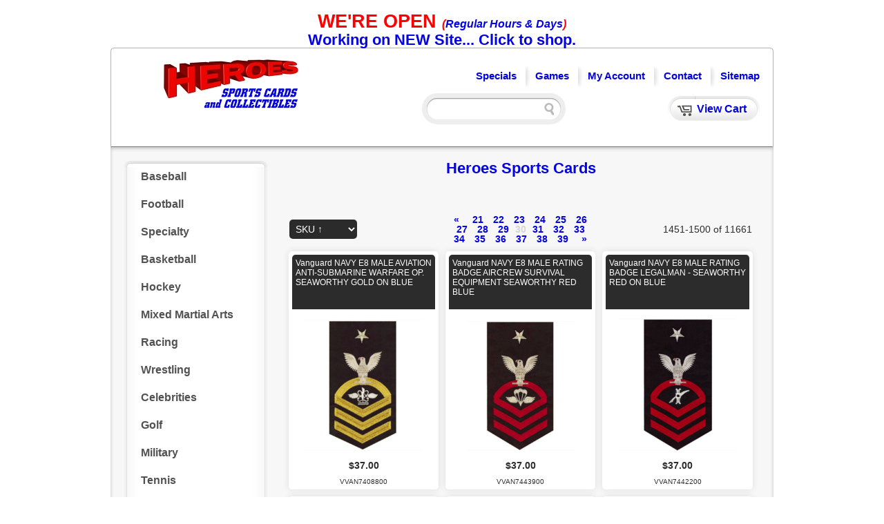

--- FILE ---
content_type: text/html; charset=UTF-8
request_url: https://heroessportscards.com/?page=30
body_size: 11505
content:
<!DOCTYPE html PUBLIC "-//W3C//DTD XHTML 1.0 Transitional//EN" "http://www.w3.org/TR/xhtml1/DTD/xhtml1-transitional.dtd">
<html xmlns="http://www.w3.org/1999/xhtml">
<head><title>Heroes Sports Cards Page 30</title>
<meta http-equiv="Content-Type" content="text/html; charset=UTF-8" />
<meta name="generator" content="SureDone 3.0" />
<meta name="robots" content="noindex,follow" /><meta name="GOOGLEBOT" content="noindex,follow" />
<meta name="description" content=" Page 30." />
<meta property="og:url" content="https://heroessportscards.com/?page=30" />
<meta property="og:type" content="article" />
<meta property="og:title" content="Heroes Sports Cards Page 30" />
<meta property="og:description" content=" Page 30." />
<meta property="og:image" content="https://assets.suredone.com/2389/logos/heroeslogo[1].jpg" />
<link rel="canonical" href="https://heroessportscards.com/?page=30" />
<link rel="alternate" href="https://heroessportscards.com/feeds/products.xml" type="application/rss+xml" title="Heroes Sports Cards Products" /><link rel="alternate" href="https://heroessportscards.com/feeds/galleries.xml" type="application/rss+xml" title="Heroes Sports Cards Galleries" />
<link rel="shortcut icon" href="https://d3inagkmqs1m6q.cloudfront.net/site/favicon.ico" /><link rel="apple-touch-icon" href="https://d3inagkmqs1m6q.cloudfront.net/site/apple-touch-icon.png" />
<link rel="stylesheet" type="text/css" href="https://d3inagkmqs1m6q.cloudfront.net/2389/css/sd-style-white.css" /><link rel="stylesheet" type="text/css" href="https://assets.suredone.com/scripts/plugins/gallery/colorbox.css" />
<script type="text/javascript" src="https://ajax.googleapis.com/ajax/libs/jquery/1.7.2/jquery.min.js"></script><script type="text/javascript" src="https://assets.suredone.com/scripts/jquerytools/1.2.5/jquery.tools.min.js"></script><script type="text/javascript" src="https://assets.suredone.com/min/scripts/sd-scripts.749944b6.b9eceb6d.min.js"></script><script type="text/javascript" src="https://assets.suredone.com/scripts/plugins/gallery/jquery.zoom.min.js"></script><script type="text/javascript" src="https://assets.suredone.com/scripts/plugins/gallery/jquery.colorbox-min.js"></script><script type="text/javascript" src="https://www.google.com/recaptcha/api.js"></script><script type="text/javascript" src="https://js.stripe.com/v3/"></script><script src="https://connect.facebook.net/en_US/all.js#xfbml=1"></script>
<script type="text/javascript">
var sdcards_countries = "ALL".split('*');
var sdcards_checkoutpaypal = '';
</script>
<script type="text/javascript">
(function(i,s,o,g,r,a,m){i['GoogleAnalyticsObject']=r;i[r]=i[r]||function(){
(i[r].q=i[r].q||[]).push(arguments)},i[r].l=1*new Date();a=s.createElement(o),
m=s.getElementsByTagName(o)[0];a.async=1;a.src=g;m.parentNode.insertBefore(a,m)
})(window,document,'script','//www.google-analytics.com/analytics.js','ga');
ga('create', 'UA-25901960-1', 'suredone.com');
ga('set', 'forceSSL', true);
ga('require', 'displayfeatures');
ga('require', 'ec');
ga('send', 'pageview');
</script>
<div style="text-align: center;"><span style="font-size: 16pt; color: #ff0000;"><strong><span style="font-size: 24pt;"><small>WE'RE OPEN </small></span></strong><span style="font-size: 14pt;"><strong><em><small>(<a href="https://heroessportscards.suredone.com/contact">Regular Hours & Days</a>)</small></em><br /><big><a href="http://herossportscards.com">Working on NEW Site... Click to shop.</a></big></strong></span></span></div>
<style><!--
#sd-payment-info .ship-service-radio {
        margin-bottom: 10px;
        display: flex;
        align-items: center;
    }
    span.service-days {
        margin-left: auto;
        padding-right: 10px;
    }
    #custom-checkout div#sd-customCodes > div > label {
        display: block;
    }
    .sd-error {
        white-space: pre-wrap;  
    }
-->.sd-cartImage {max-width:50px;}
--></style>
</head>
<body>
<script type="application/ld+json">
{
  "@context": "http://schema.org",
  "@type": "WebSite",
  "url": "https://heroessportscards.com/",
  "potentialAction": {
    "@type": "SearchAction",
    "target": "https://heroessportscards.com/search?q={search_term_string}",
    "query-input": "required name=search_term_string"
  }
}
</script>
    <div id="sd-masthead"><div id="mast-bar"><span id="sd-do-releases"><a href="http://heroessportscards.com/pages/specials/">Specials</a></span><span id="sd-do-releases"><a href="http://heroessportscards.com/games/">Games</a></span><span id="sd-do-account"><span id="sd-do-signin"><a href="https://heroessportscards.com/account" rel="nofollow">my account</a></span></span><span id="sd-do-contact"><a href="https://heroessportscards.com/contact">contact</a></span><span id="sd-do-cart"><a href="https://heroessportscards.com/cart" rel="nofollow">view cart</a></span><span id="sd-do-sitemap"><a href="https://heroessportscards.com/sitemap">sitemap</a></span></div><div id="mast-brand"><a href="https://heroessportscards.com/" title="HOME"><img src="https://assets.suredone.com/2389/logos/heroeslogo[1].jpg" id="sd-logo" alt="Heroes Sports Cards" /></a></div><div id="mast-nav"><form action="https://heroessportscards.com/search" method="get" id="search-box" onsubmit="return sdAjaxForm(this)"><input type="text" size="20" id="search-box-input" name="q" value="" x-webkit-speech /> <input type="submit" value="search" id="search-box-btn" onclick="return sdEmptyValue('search-box-input')" /></form></div></div>
<div id="sd-site-home">
    <div id="sd-sidebar-nav">
    
<ul class="nav-menu"><li><a href="https://heroessportscards.com/baseball/">Baseball</a></li> <li><a href="https://heroessportscards.com/football/">Football</a></li> <li><a href="https://heroessportscards.com/specialty/">Specialty</a></li> <li><a href="https://heroessportscards.com/basketball/">Basketball</a></li> <li><a href="https://heroessportscards.com/hockey/">Hockey</a></li> <li><a href="https://heroessportscards.com/mixed-martial-arts/">Mixed Martial Arts</a></li> <li><a href="https://heroessportscards.com/racing/">Racing</a></li> <li><a href="https://heroessportscards.com/wrestling/">Wrestling</a></li> <li><a href="https://heroessportscards.com/celebrities/">Celebrities</a></li> <li><a href="https://heroessportscards.com/golf/">Golf</a></li> <li><a href="https://heroessportscards.com/military/">Military</a></li> <li><a href="https://heroessportscards.com/tennis/">Tennis</a></li> <li><a href="https://heroessportscards.com/soccer/">Soccer</a></li> <li><a href="https://heroessportscards.com/bowling/">Bowling</a></li> <li><a href="https://heroessportscards.com/other-sports/">Other Sports</a></li> <li><a href="https://heroessportscards.com/benchwarmer/">Benchwarmer</a></li> <li><a href="https://heroessportscards.com/fantasy/">Fantasy</a></li> <li><a href="https://heroessportscards.com/historical/">Historical</a></li> <li><a href="https://heroessportscards.com/clothing/">Clothing</a></li> <li><a href="https://heroessportscards.com/supplies/">Supplies</a></li> <li><a href="https://heroessportscards.com/buy-box-breaks-here/">Breaks</a></li> <li><a href="https://heroessportscards.com/other/">Other</a></li></ul>

</div>            <h1><a href="https://heroessportscards.com/" itemprop="name" content="Heroes Sports Cards">Heroes Sports Cards</a></h1><div id="sd-newest-blogs"></div><div id="sd-content"><table rules="all" cellspacing="0" cellpadding="0" id="results-content"><col width="266" /><col width="266" /><col width="266" /><thead><tr id="results-head" class="results-pages"><td><form action="https://heroessportscards.com/" method="get" id="sort-page-form" name="sort_page_form"><select name="sort" onchange="sdAjaxForm(this.form)"><option value="sku">SKU &uarr;</option><option value="sku_">SKU &darr;</option><option value="stock">Available &uarr;</option><option value="stock_">Available &darr;</option><option value="price">Price &uarr;</option><option value="price_">Price &darr;</option><option value="title">Title &uarr;</option><option value="title_">Title &darr;</option></select></form></td><td colspan="1"><span class="page-prev"><a href="https://heroessportscards.com/?page=29" onclick="return sdAjaxCall('page=29')" rel="prev">&laquo;</a></span> <span class="page-nums"><a href="https://heroessportscards.com/?page=21" onclick="return sdAjaxCall('page=21')">21</a> <a href="https://heroessportscards.com/?page=22" onclick="return sdAjaxCall('page=22')">22</a> <a href="https://heroessportscards.com/?page=23" onclick="return sdAjaxCall('page=23')">23</a> <a href="https://heroessportscards.com/?page=24" onclick="return sdAjaxCall('page=24')">24</a> <a href="https://heroessportscards.com/?page=25" onclick="return sdAjaxCall('page=25')">25</a> <a href="https://heroessportscards.com/?page=26" onclick="return sdAjaxCall('page=26')">26</a> <a href="https://heroessportscards.com/?page=27" onclick="return sdAjaxCall('page=27')">27</a> <a href="https://heroessportscards.com/?page=28" onclick="return sdAjaxCall('page=28')">28</a> <a href="https://heroessportscards.com/?page=29" onclick="return sdAjaxCall('page=29')">29</a> 30 <a href="https://heroessportscards.com/?page=31" onclick="return sdAjaxCall('page=31')">31</a> <a href="https://heroessportscards.com/?page=32" onclick="return sdAjaxCall('page=32')">32</a> <a href="https://heroessportscards.com/?page=33" onclick="return sdAjaxCall('page=33')">33</a> <a href="https://heroessportscards.com/?page=34" onclick="return sdAjaxCall('page=34')">34</a> <a href="https://heroessportscards.com/?page=35" onclick="return sdAjaxCall('page=35')">35</a> <a href="https://heroessportscards.com/?page=36" onclick="return sdAjaxCall('page=36')">36</a> <a href="https://heroessportscards.com/?page=37" onclick="return sdAjaxCall('page=37')">37</a> <a href="https://heroessportscards.com/?page=38" onclick="return sdAjaxCall('page=38')">38</a> <a href="https://heroessportscards.com/?page=39" onclick="return sdAjaxCall('page=39')">39</a> </span> <span class="page-next"><a href="https://heroessportscards.com/?page=31" onclick="return sdAjaxCall('page=31')" rel="next">&raquo;</a></span></td><td>1451-1500 of 11661</td></tr></thead><tbody><tr class="row-data row-grid"><td itemscope itemtype="http://schema.org/Product"><p class="rd-title"><a href="https://heroessportscards.com/vanguard-navy-e8-male-aviation-anti-submarine-warfare-op-seaworthy-gold-on-blue-vvan7408800">Vanguard NAVY E8 MALE AVIATION ANTI-SUBMARINE WARFARE OP. SEAWORTHY GOLD ON BLUE</a></p><p><a href="https://heroessportscards.com/vanguard-navy-e8-male-aviation-anti-submarine-warfare-op-seaworthy-gold-on-blue-vvan7408800"><img alt="Vanguard NAVY E8 MALE AVIATION ANTI-SUBMARINE WARFARE OP. SEAWORTHY GOLD ON BLUE" title="Vanguard NAVY E8 MALE AVIATION ANTI-SUBMARINE WARFARE OP. SEAWORTHY GOLD ON BLUE" class="row-data-img" src="https://d3inagkmqs1m6q.cloudfront.net/2389/media-tms/van7408800-vanguard-navy-e8-male-aviation-anti-submarine-warfare-op-seaworthy-gold-on-blue.png" /></a></p> <p class="rd-price" itemprop="offers" itemscope itemtype="http://schema.org/Offer"><meta itemprop="priceCurrency" content="USD" /><meta itemprop="price" content="37.00" /><meta itemprop="inventoryLevel" content="10" /><meta itemprop="availability" content="InStock" /><meta itemprop="itemCondition" itemtype="http://schema.org/OfferItemCondition" content="NewCondition" /><meta itemprop="url" content="https://heroessportscards.com/vanguard-navy-e8-male-aviation-anti-submarine-warfare-op-seaworthy-gold-on-blue-vvan7408800" />$37.00</p> <p class="rd-sku">VVAN7408800</p><meta itemprop="name" content="Vanguard NAVY E8 MALE AVIATION ANTI-SUBMARINE WARFARE OP. SEAWORTHY GOLD ON BLUE" /><meta itemprop="brand" content="Vanguard" /><meta itemprop="image" content="https://d3inagkmqs1m6q.cloudfront.net/2389/media-pics/van7408800-vanguard-navy-e8-male-aviation-anti-submarine-warfare-op-seaworthy-gold-on-blue.png" /><meta itemprop="weight" content="0.13" /><meta itemprop="manufacturer" content="Vanguard" /><meta itemprop="sku" content="VVAN7408800" /></td><td itemscope itemtype="http://schema.org/Product"><p class="rd-title"><a href="https://heroessportscards.com/vanguard-navy-e8-male-rating-badge-aircrew-survival-equipment-seaworthy-red-blue-vvan7443900">Vanguard NAVY E8 MALE RATING BADGE AIRCREW SURVIVAL EQUIPMENT SEAWORTHY RED BLUE</a></p><p><a href="https://heroessportscards.com/vanguard-navy-e8-male-rating-badge-aircrew-survival-equipment-seaworthy-red-blue-vvan7443900"><img alt="Vanguard NAVY E8 MALE RATING BADGE AIRCREW SURVIVAL EQUIPMENT SEAWORTHY RED BLUE" title="Vanguard NAVY E8 MALE RATING BADGE AIRCREW SURVIVAL EQUIPMENT SEAWORTHY RED BLUE" class="row-data-img" src="https://d3inagkmqs1m6q.cloudfront.net/2389/media-tms/van7443900-vanguard-navy-e8-male-rating-badge-aircrew-survival-equipmentman-seaworthy-red-on-blue.png" /></a></p> <p class="rd-price" itemprop="offers" itemscope itemtype="http://schema.org/Offer"><meta itemprop="priceCurrency" content="USD" /><meta itemprop="price" content="37.00" /><meta itemprop="inventoryLevel" content="5" /><meta itemprop="availability" content="InStock" /><meta itemprop="itemCondition" itemtype="http://schema.org/OfferItemCondition" content="NewCondition" /><meta itemprop="url" content="https://heroessportscards.com/vanguard-navy-e8-male-rating-badge-aircrew-survival-equipment-seaworthy-red-blue-vvan7443900" />$37.00</p> <p class="rd-sku">VVAN7443900</p><meta itemprop="name" content="Vanguard NAVY E8 MALE RATING BADGE AIRCREW SURVIVAL EQUIPMENT SEAWORTHY RED BLUE" /><meta itemprop="brand" content="Vanguard" /><meta itemprop="image" content="https://d3inagkmqs1m6q.cloudfront.net/2389/media-pics/van7443900-vanguard-navy-e8-male-rating-badge-aircrew-survival-equipmentman-seaworthy-red-on-blue.png" /><meta itemprop="weight" content="0.19" /><meta itemprop="manufacturer" content="Vanguard" /><meta itemprop="sku" content="VVAN7443900" /></td><td itemscope itemtype="http://schema.org/Product"><p class="rd-title"><a href="https://heroessportscards.com/vanguard-navy-e8-male-rating-badge-legalman-seaworthy-red-on-blue-vvan7442200">Vanguard NAVY E8 MALE RATING BADGE LEGALMAN - SEAWORTHY RED ON BLUE</a></p><p><a href="https://heroessportscards.com/vanguard-navy-e8-male-rating-badge-legalman-seaworthy-red-on-blue-vvan7442200"><img alt="Vanguard NAVY E8 MALE RATING BADGE LEGALMAN - SEAWORTHY RED ON BLUE" title="Vanguard NAVY E8 MALE RATING BADGE LEGALMAN - SEAWORTHY RED ON BLUE" class="row-data-img" src="https://d3inagkmqs1m6q.cloudfront.net/2389/media-tms/van7442200-vanguard-navy-e8-male-rating-badge-legalman-seaworthy-red-on-blue.png" /></a></p> <p class="rd-price" itemprop="offers" itemscope itemtype="http://schema.org/Offer"><meta itemprop="priceCurrency" content="USD" /><meta itemprop="price" content="37.00" /><meta itemprop="inventoryLevel" content="5" /><meta itemprop="availability" content="InStock" /><meta itemprop="itemCondition" itemtype="http://schema.org/OfferItemCondition" content="NewCondition" /><meta itemprop="url" content="https://heroessportscards.com/vanguard-navy-e8-male-rating-badge-legalman-seaworthy-red-on-blue-vvan7442200" />$37.00</p> <p class="rd-sku">VVAN7442200</p><meta itemprop="name" content="Vanguard NAVY E8 MALE RATING BADGE LEGALMAN - SEAWORTHY RED ON BLUE" /><meta itemprop="brand" content="Vanguard" /><meta itemprop="image" content="https://d3inagkmqs1m6q.cloudfront.net/2389/media-pics/van7442200-vanguard-navy-e8-male-rating-badge-legalman-seaworthy-red-on-blue.png" /><meta itemprop="weight" content="0.19" /><meta itemprop="manufacturer" content="Vanguard" /><meta itemprop="sku" content="VVAN7442200" /></td></tr><tr class="row-data-x row-grid"><td itemscope itemtype="http://schema.org/Product"><p class="rd-title"><a href="https://heroessportscards.com/vanguard-navy-e8-male-rating-badge-postal-clerk-seaworthy-gold-on-blue-vvan7413100">Vanguard NAVY E8 MALE RATING BADGE POSTAL CLERK - SEAWORTHY GOLD ON BLUE</a></p><p><a href="https://heroessportscards.com/vanguard-navy-e8-male-rating-badge-postal-clerk-seaworthy-gold-on-blue-vvan7413100"><img alt="Vanguard NAVY E8 MALE RATING BADGE POSTAL CLERK - SEAWORTHY GOLD ON BLUE" title="Vanguard NAVY E8 MALE RATING BADGE POSTAL CLERK - SEAWORTHY GOLD ON BLUE" class="row-data-img" src="https://d3inagkmqs1m6q.cloudfront.net/2389/media-tms/van7413100-vanguard-navy-e8-male-rating-badge-postal-clerk-seaworthy-gold-on-blue.png" /></a></p> <p class="rd-price" itemprop="offers" itemscope itemtype="http://schema.org/Offer"><meta itemprop="priceCurrency" content="USD" /><meta itemprop="price" content="37.00" /><meta itemprop="inventoryLevel" content="10" /><meta itemprop="availability" content="InStock" /><meta itemprop="itemCondition" itemtype="http://schema.org/OfferItemCondition" content="NewCondition" /><meta itemprop="url" content="https://heroessportscards.com/vanguard-navy-e8-male-rating-badge-postal-clerk-seaworthy-gold-on-blue-vvan7413100" />$37.00</p> <p class="rd-sku">VVAN7413100</p><meta itemprop="name" content="Vanguard NAVY E8 MALE RATING BADGE POSTAL CLERK - SEAWORTHY GOLD ON BLUE" /><meta itemprop="brand" content="Vanguard" /><meta itemprop="image" content="https://d3inagkmqs1m6q.cloudfront.net/2389/media-pics/van7413100-vanguard-navy-e8-male-rating-badge-postal-clerk-seaworthy-gold-on-blue.png" /><meta itemprop="weight" content="0.19" /><meta itemprop="manufacturer" content="Vanguard" /><meta itemprop="sku" content="VVAN7413100" /></td><td itemscope itemtype="http://schema.org/Product"><p class="rd-title"><a href="https://heroessportscards.com/vanguard-medal-presentation-set-united-nation-observer-vvan6613606">Vanguard MEDAL PRESENTATION SET UNITED NATION OBSERVER</a></p><p><a href="https://heroessportscards.com/vanguard-medal-presentation-set-united-nation-observer-vvan6613606"><img alt="Vanguard MEDAL PRESENTATION SET UNITED NATION OBSERVER" title="Vanguard MEDAL PRESENTATION SET UNITED NATION OBSERVER" class="row-data-img" src="https://d3inagkmqs1m6q.cloudfront.net/2389/media-tms/van6613606-vanguard-medal-presentation-set-united-nation-observer.png" /></a></p> <p class="rd-price" itemprop="offers" itemscope itemtype="http://schema.org/Offer"><meta itemprop="priceCurrency" content="USD" /><meta itemprop="price" content="38.00" /><meta itemprop="inventoryLevel" content="10" /><meta itemprop="availability" content="InStock" /><meta itemprop="itemCondition" itemtype="http://schema.org/OfferItemCondition" content="NewCondition" /><meta itemprop="url" content="https://heroessportscards.com/vanguard-medal-presentation-set-united-nation-observer-vvan6613606" />$38.00</p> <p class="rd-sku">VVAN6613606</p><meta itemprop="name" content="Vanguard MEDAL PRESENTATION SET UNITED NATION OBSERVER" /><meta itemprop="brand" content="Vanguard" /><meta itemprop="image" content="https://d3inagkmqs1m6q.cloudfront.net/2389/media-pics/van6613606-vanguard-medal-presentation-set-united-nation-observer.png" /><meta itemprop="weight" content="0.19" /><meta itemprop="manufacturer" content="Vanguard" /><meta itemprop="sku" content="VVAN6613606" /></td><td itemscope itemtype="http://schema.org/Product"><p class="rd-title"><a href="https://heroessportscards.com/vanguard-marine-corps-belt-khaki-cotton-w-open-face-24k-gold-plated-buckle-tip-vvan2510200">Vanguard MARINE CORPS BELT KHAKI COTTON W/OPEN FACE 24K GOLD PLATED BUCKLE &amp; TIP</a></p><p><a href="https://heroessportscards.com/vanguard-marine-corps-belt-khaki-cotton-w-open-face-24k-gold-plated-buckle-tip-vvan2510200"><img alt="Vanguard MARINE CORPS BELT KHAKI COTTON W/OPEN FACE 24K GOLD PLATED BUCKLE &amp; TIP" title="Vanguard MARINE CORPS BELT KHAKI COTTON W/OPEN FACE 24K GOLD PLATED BUCKLE &amp; TIP" class="row-data-img" src="https://d3inagkmqs1m6q.cloudfront.net/2389/media-tms/van2510200-vanguard-marine-corps-belt-khaki-cotton-w-open-face-24k-gold-plated-buckle-tip.png" /></a></p> <p class="rd-price" itemprop="offers" itemscope itemtype="http://schema.org/Offer"><meta itemprop="priceCurrency" content="USD" /><meta itemprop="price" content="37.00" /><meta itemprop="inventoryLevel" content="10" /><meta itemprop="availability" content="InStock" /><meta itemprop="itemCondition" itemtype="http://schema.org/OfferItemCondition" content="NewCondition" /><meta itemprop="url" content="https://heroessportscards.com/vanguard-marine-corps-belt-khaki-cotton-w-open-face-24k-gold-plated-buckle-tip-vvan2510200" />$37.00</p> <p class="rd-sku">VVAN2510200</p><meta itemprop="name" content="Vanguard MARINE CORPS BELT KHAKI COTTON W/OPEN FACE 24K GOLD PLATED BUCKLE &amp; TIP" /><meta itemprop="brand" content="Vanguard" /><meta itemprop="image" content="https://d3inagkmqs1m6q.cloudfront.net/2389/media-pics/van2510200-vanguard-marine-corps-belt-khaki-cotton-w-open-face-24k-gold-plated-buckle-tip.png" /><meta itemprop="weight" content="0.38" /><meta itemprop="manufacturer" content="Vanguard" /><meta itemprop="sku" content="VVAN2510200" /></td></tr><tr class="row-data row-grid"><td itemscope itemtype="http://schema.org/Product"><p class="rd-title"><a href="https://heroessportscards.com/vanguard-navy-e9-male-rating-badge-builder-seaworthy-gold-on-blue-vvan7508300">Vanguard NAVY E9 MALE RATING BADGE: BUILDER - SEAWORTHY GOLD ON BLUE</a></p><p><a href="https://heroessportscards.com/vanguard-navy-e9-male-rating-badge-builder-seaworthy-gold-on-blue-vvan7508300"><img alt="Vanguard NAVY E9 MALE RATING BADGE: BUILDER - SEAWORTHY GOLD ON BLUE" title="Vanguard NAVY E9 MALE RATING BADGE: BUILDER - SEAWORTHY GOLD ON BLUE" class="row-data-img" src="https://d3inagkmqs1m6q.cloudfront.net/2389/media-tms/van7508300-vanguard-navy-e9-male-rating-badge-builder-seaworthy-gold-on-blue.png" /></a></p> <p class="rd-price" itemprop="offers" itemscope itemtype="http://schema.org/Offer"><meta itemprop="priceCurrency" content="USD" /><meta itemprop="price" content="38.00" /><meta itemprop="inventoryLevel" content="10" /><meta itemprop="availability" content="InStock" /><meta itemprop="itemCondition" itemtype="http://schema.org/OfferItemCondition" content="NewCondition" /><meta itemprop="url" content="https://heroessportscards.com/vanguard-navy-e9-male-rating-badge-builder-seaworthy-gold-on-blue-vvan7508300" />$38.00</p> <p class="rd-sku">VVAN7508300</p><meta itemprop="name" content="Vanguard NAVY E9 MALE RATING BADGE: BUILDER - SEAWORTHY GOLD ON BLUE" /><meta itemprop="brand" content="Vanguard" /><meta itemprop="image" content="https://d3inagkmqs1m6q.cloudfront.net/2389/media-pics/van7508300-vanguard-navy-e9-male-rating-badge-builder-seaworthy-gold-on-blue.png" /><meta itemprop="weight" content="0.13" /><meta itemprop="manufacturer" content="Vanguard" /><meta itemprop="sku" content="VVAN7508300" /></td><td itemscope itemtype="http://schema.org/Product"><p class="rd-title"><a href="https://heroessportscards.com/vanguard-navy-e9-male-rating-badge-hull-maintenance-tech-seaworthy-gold-on-blue-vvan7510200">Vanguard NAVY E9 MALE RATING BADGE: HULL MAINTENANCE TECH SEAWORTHY GOLD ON BLUE</a></p><p><a href="https://heroessportscards.com/vanguard-navy-e9-male-rating-badge-hull-maintenance-tech-seaworthy-gold-on-blue-vvan7510200"><img alt="Vanguard NAVY E9 MALE RATING BADGE: HULL MAINTENANCE TECH SEAWORTHY GOLD ON BLUE" title="Vanguard NAVY E9 MALE RATING BADGE: HULL MAINTENANCE TECH SEAWORTHY GOLD ON BLUE" class="row-data-img" src="https://d3inagkmqs1m6q.cloudfront.net/2389/media-tms/van7529350-vanguard-navy-e9-male-rating-badge-hull-maintenance-technician-vanchief-on-blue.png" /></a></p> <p class="rd-price" itemprop="offers" itemscope itemtype="http://schema.org/Offer"><meta itemprop="priceCurrency" content="USD" /><meta itemprop="price" content="38.00" /><meta itemprop="inventoryLevel" content="10" /><meta itemprop="availability" content="InStock" /><meta itemprop="itemCondition" itemtype="http://schema.org/OfferItemCondition" content="NewCondition" /><meta itemprop="url" content="https://heroessportscards.com/vanguard-navy-e9-male-rating-badge-hull-maintenance-tech-seaworthy-gold-on-blue-vvan7510200" />$38.00</p> <p class="rd-sku">VVAN7510200</p><meta itemprop="name" content="Vanguard NAVY E9 MALE RATING BADGE: HULL MAINTENANCE TECH SEAWORTHY GOLD ON BLUE" /><meta itemprop="brand" content="Vanguard" /><meta itemprop="image" content="https://d3inagkmqs1m6q.cloudfront.net/2389/media-pics/van7529350-vanguard-navy-e9-male-rating-badge-hull-maintenance-technician-vanchief-on-blue.png" /><meta itemprop="weight" content="0.19" /><meta itemprop="manufacturer" content="Vanguard" /><meta itemprop="sku" content="VVAN7510200" /></td><td itemscope itemtype="http://schema.org/Product"><p class="rd-title"><a href="https://heroessportscards.com/vanguard-navy-e9-male-rating-badge-yeoman-seaworthy-gold-on-blue-vvan7513700">Vanguard NAVY E9 MALE RATING BADGE YEOMAN - SEAWORTHY GOLD ON BLUE</a></p><p><a href="https://heroessportscards.com/vanguard-navy-e9-male-rating-badge-yeoman-seaworthy-gold-on-blue-vvan7513700"><img alt="Vanguard NAVY E9 MALE RATING BADGE YEOMAN - SEAWORTHY GOLD ON BLUE" title="Vanguard NAVY E9 MALE RATING BADGE YEOMAN - SEAWORTHY GOLD ON BLUE" class="row-data-img" src="https://d3inagkmqs1m6q.cloudfront.net/2389/media-tms/van7513700-vanguard-navy-e9-male-rating-badge-yeoman-seaworthy-gold-on-blue.png" /></a></p> <p class="rd-price" itemprop="offers" itemscope itemtype="http://schema.org/Offer"><meta itemprop="priceCurrency" content="USD" /><meta itemprop="price" content="38.00" /><meta itemprop="inventoryLevel" content="10" /><meta itemprop="availability" content="InStock" /><meta itemprop="itemCondition" itemtype="http://schema.org/OfferItemCondition" content="NewCondition" /><meta itemprop="url" content="https://heroessportscards.com/vanguard-navy-e9-male-rating-badge-yeoman-seaworthy-gold-on-blue-vvan7513700" />$38.00</p> <p class="rd-sku">VVAN7513700</p><meta itemprop="name" content="Vanguard NAVY E9 MALE RATING BADGE YEOMAN - SEAWORTHY GOLD ON BLUE" /><meta itemprop="brand" content="Vanguard" /><meta itemprop="image" content="https://d3inagkmqs1m6q.cloudfront.net/2389/media-pics/van7513700-vanguard-navy-e9-male-rating-badge-yeoman-seaworthy-gold-on-blue.png" /><meta itemprop="weight" content="0.19" /><meta itemprop="manufacturer" content="Vanguard" /><meta itemprop="sku" content="VVAN7513700" /></td></tr><tr class="row-data-x row-grid"><td itemscope itemtype="http://schema.org/Product"><p class="rd-title"><a href="https://heroessportscards.com/vanguard-coast-guard-auxiliary-sleeve-lace-silver-2-inches-x-36yard-vvan2781400">Vanguard COAST GUARD AUXILIARY SLEEVE LACE: SILVER (2 INCHES x 36&quot;)(Yard)</a></p><p><a href="https://heroessportscards.com/vanguard-coast-guard-auxiliary-sleeve-lace-silver-2-inches-x-36yard-vvan2781400"><img alt="Vanguard COAST GUARD AUXILIARY SLEEVE LACE: SILVER (2 INCHES x 36&quot;)(Yard)" title="Vanguard COAST GUARD AUXILIARY SLEEVE LACE: SILVER (2 INCHES x 36&quot;)(Yard)" class="row-data-img" src="https://d3inagkmqs1m6q.cloudfront.net/2389/media-tms/van2781400-vanguard-coast-guard-auxiliary-sleeve-lace-silver-2-inches.png" /></a></p> <p class="rd-price" itemprop="offers" itemscope itemtype="http://schema.org/Offer"><meta itemprop="priceCurrency" content="USD" /><meta itemprop="price" content="38.00" /><meta itemprop="inventoryLevel" content="10" /><meta itemprop="availability" content="InStock" /><meta itemprop="itemCondition" itemtype="http://schema.org/OfferItemCondition" content="NewCondition" /><meta itemprop="url" content="https://heroessportscards.com/vanguard-coast-guard-auxiliary-sleeve-lace-silver-2-inches-x-36yard-vvan2781400" />$38.00</p> <p class="rd-sku">VVAN2781400</p><meta itemprop="name" content="Vanguard COAST GUARD AUXILIARY SLEEVE LACE: SILVER (2 INCHES x 36&quot;)(Yard)" /><meta itemprop="brand" content="Vanguard" /><meta itemprop="image" content="https://d3inagkmqs1m6q.cloudfront.net/2389/media-pics/van2781400-vanguard-coast-guard-auxiliary-sleeve-lace-silver-2-inches.png" /><meta itemprop="weight" content="0.13" /><meta itemprop="manufacturer" content="Vanguard" /><meta itemprop="sku" content="VVAN2781400" /></td><td itemscope itemtype="http://schema.org/Product"><p class="rd-title"><a href="https://heroessportscards.com/vanguard-army-identification-dress-badge-general-staff-vvan2163060">Vanguard ARMY IDENTIFICATION DRESS BADGE: GENERAL STAFF</a></p><p><a href="https://heroessportscards.com/vanguard-army-identification-dress-badge-general-staff-vvan2163060"><img alt="Vanguard ARMY IDENTIFICATION DRESS BADGE: GENERAL STAFF" title="Vanguard ARMY IDENTIFICATION DRESS BADGE: GENERAL STAFF" class="row-data-img" src="https://d3inagkmqs1m6q.cloudfront.net/2389/media-tms/van2163060-vanguard-army-identification-dress-badge-general-staff.png" /></a></p> <p class="rd-price" itemprop="offers" itemscope itemtype="http://schema.org/Offer"><meta itemprop="priceCurrency" content="USD" /><meta itemprop="price" content="49.00" /><meta itemprop="inventoryLevel" content="10" /><meta itemprop="availability" content="InStock" /><meta itemprop="itemCondition" itemtype="http://schema.org/OfferItemCondition" content="NewCondition" /><meta itemprop="url" content="https://heroessportscards.com/vanguard-army-identification-dress-badge-general-staff-vvan2163060" />$49.00</p> <p class="rd-sku">VVAN2163060</p><meta itemprop="name" content="Vanguard ARMY IDENTIFICATION DRESS BADGE: GENERAL STAFF" /><meta itemprop="brand" content="Vanguard" /><meta itemprop="image" content="https://d3inagkmqs1m6q.cloudfront.net/2389/media-pics/van2163060-vanguard-army-identification-dress-badge-general-staff.png" /><meta itemprop="weight" content="0.13" /><meta itemprop="manufacturer" content="Vanguard" /><meta itemprop="sku" content="VVAN2163060" /></td><td itemscope itemtype="http://schema.org/Product"><p class="rd-title"><a href="https://heroessportscards.com/vanguard-navy-e9-male-rating-badge-legalman-seaworthy-gold-on-blue-vvan7510800">Vanguard NAVY E9 MALE RATING BADGE LEGALMAN - SEAWORTHY GOLD ON BLUE</a></p><p><a href="https://heroessportscards.com/vanguard-navy-e9-male-rating-badge-legalman-seaworthy-gold-on-blue-vvan7510800"><img alt="Vanguard NAVY E9 MALE RATING BADGE LEGALMAN - SEAWORTHY GOLD ON BLUE" title="Vanguard NAVY E9 MALE RATING BADGE LEGALMAN - SEAWORTHY GOLD ON BLUE" class="row-data-img" src="https://d3inagkmqs1m6q.cloudfront.net/2389/media-tms/van7510800-vanguard-navy-e9-male-rating-badge-legalman-seaworthy-gold-on-blue.png" /></a></p> <p class="rd-price" itemprop="offers" itemscope itemtype="http://schema.org/Offer"><meta itemprop="priceCurrency" content="USD" /><meta itemprop="price" content="38.00" /><meta itemprop="inventoryLevel" content="10" /><meta itemprop="availability" content="InStock" /><meta itemprop="itemCondition" itemtype="http://schema.org/OfferItemCondition" content="NewCondition" /><meta itemprop="url" content="https://heroessportscards.com/vanguard-navy-e9-male-rating-badge-legalman-seaworthy-gold-on-blue-vvan7510800" />$38.00</p> <p class="rd-sku">VVAN7510800</p><meta itemprop="name" content="Vanguard NAVY E9 MALE RATING BADGE LEGALMAN - SEAWORTHY GOLD ON BLUE" /><meta itemprop="brand" content="Vanguard" /><meta itemprop="image" content="https://d3inagkmqs1m6q.cloudfront.net/2389/media-pics/van7510800-vanguard-navy-e9-male-rating-badge-legalman-seaworthy-gold-on-blue.png" /><meta itemprop="weight" content="0.19" /><meta itemprop="manufacturer" content="Vanguard" /><meta itemprop="sku" content="VVAN7510800" /></td></tr><tr class="row-data row-grid"><td itemscope itemtype="http://schema.org/Product"><p class="rd-title"><a href="https://heroessportscards.com/vanguard-navy-e9-male-rating-badge-storekeeper-logistics-seaworthy-gold-blue-vvan7513100">Vanguard NAVY E9 MALE RATING BADGE: STOREKEEPER / LOGISTICS SEAWORTHY GOLD BLUE</a></p><p><a href="https://heroessportscards.com/vanguard-navy-e9-male-rating-badge-storekeeper-logistics-seaworthy-gold-blue-vvan7513100"><img alt="Vanguard NAVY E9 MALE RATING BADGE: STOREKEEPER / LOGISTICS SEAWORTHY GOLD BLUE" title="Vanguard NAVY E9 MALE RATING BADGE: STOREKEEPER / LOGISTICS SEAWORTHY GOLD BLUE" class="row-data-img" src="https://d3inagkmqs1m6q.cloudfront.net/2389/media-tms/van7513100-vanguard-navy-e9-male-rating-badge-storekeeper-logistics-seaworthy-gold-on-blue.png" /></a></p> <p class="rd-price" itemprop="offers" itemscope itemtype="http://schema.org/Offer"><meta itemprop="priceCurrency" content="USD" /><meta itemprop="price" content="38.00" /><meta itemprop="inventoryLevel" content="10" /><meta itemprop="availability" content="InStock" /><meta itemprop="itemCondition" itemtype="http://schema.org/OfferItemCondition" content="NewCondition" /><meta itemprop="url" content="https://heroessportscards.com/vanguard-navy-e9-male-rating-badge-storekeeper-logistics-seaworthy-gold-blue-vvan7513100" />$38.00</p> <p class="rd-sku">VVAN7513100</p><meta itemprop="name" content="Vanguard NAVY E9 MALE RATING BADGE: STOREKEEPER / LOGISTICS SEAWORTHY GOLD BLUE" /><meta itemprop="brand" content="Vanguard" /><meta itemprop="image" content="https://d3inagkmqs1m6q.cloudfront.net/2389/media-pics/van7513100-vanguard-navy-e9-male-rating-badge-storekeeper-logistics-seaworthy-gold-on-blue.png" /><meta itemprop="weight" content="0.19" /><meta itemprop="manufacturer" content="Vanguard" /><meta itemprop="sku" content="VVAN7513100" /></td><td itemscope itemtype="http://schema.org/Product"><p class="rd-title"><a href="https://heroessportscards.com/vanguard-marine-corps-mini-kit-bag-digital-woodland-vvanl-1001">Vanguard MARINE CORPS MINI KIT BAG: DIGITAL WOODLAND</a></p><p><a href="https://heroessportscards.com/vanguard-marine-corps-mini-kit-bag-digital-woodland-vvanl-1001"><img alt="Vanguard MARINE CORPS MINI KIT BAG: DIGITAL WOODLAND" title="Vanguard MARINE CORPS MINI KIT BAG: DIGITAL WOODLAND" class="row-data-img" src="https://d3inagkmqs1m6q.cloudfront.net/2389/media-tms/vanl-1001-vanguard-marine-corps-mini-kit-bag-digital-woodland.png" /></a></p> <p class="rd-price" itemprop="offers" itemscope itemtype="http://schema.org/Offer"><meta itemprop="priceCurrency" content="USD" /><meta itemprop="price" content="37.00" /><meta itemprop="inventoryLevel" content="10" /><meta itemprop="availability" content="InStock" /><meta itemprop="itemCondition" itemtype="http://schema.org/OfferItemCondition" content="NewCondition" /><meta itemprop="url" content="https://heroessportscards.com/vanguard-marine-corps-mini-kit-bag-digital-woodland-vvanl-1001" />$37.00</p> <p class="rd-sku">VVANL-1001</p><meta itemprop="name" content="Vanguard MARINE CORPS MINI KIT BAG: DIGITAL WOODLAND" /><meta itemprop="brand" content="Vanguard" /><meta itemprop="image" content="https://d3inagkmqs1m6q.cloudfront.net/2389/media-pics/vanl-1001-vanguard-marine-corps-mini-kit-bag-digital-woodland.png" /><meta itemprop="weight" content="2.00" /><meta itemprop="manufacturer" content="Vanguard" /><meta itemprop="sku" content="VVANL-1001" /></td><td itemscope itemtype="http://schema.org/Product"><p class="rd-title"><a href="https://heroessportscards.com/vanguard-medal-presentation-set-navy-achievement-vvan6613321">Vanguard MEDAL PRESENTATION SET NAVY ACHIEVEMENT</a></p><p><a href="https://heroessportscards.com/vanguard-medal-presentation-set-navy-achievement-vvan6613321"><img alt="Vanguard MEDAL PRESENTATION SET NAVY ACHIEVEMENT" title="Vanguard MEDAL PRESENTATION SET NAVY ACHIEVEMENT" class="row-data-img" src="https://d3inagkmqs1m6q.cloudfront.net/2389/media-tms/van6613321-vanguard-medal-presentation-set-navy-achievement.png" /></a></p> <p class="rd-price" itemprop="offers" itemscope itemtype="http://schema.org/Offer"><meta itemprop="priceCurrency" content="USD" /><meta itemprop="price" content="38.00" /><meta itemprop="inventoryLevel" content="10" /><meta itemprop="availability" content="InStock" /><meta itemprop="itemCondition" itemtype="http://schema.org/OfferItemCondition" content="NewCondition" /><meta itemprop="url" content="https://heroessportscards.com/vanguard-medal-presentation-set-navy-achievement-vvan6613321" />$38.00</p> <p class="rd-sku">VVAN6613321</p><meta itemprop="name" content="Vanguard MEDAL PRESENTATION SET NAVY ACHIEVEMENT" /><meta itemprop="brand" content="Vanguard" /><meta itemprop="image" content="https://d3inagkmqs1m6q.cloudfront.net/2389/media-pics/van6613321-vanguard-medal-presentation-set-navy-achievement.png" /><meta itemprop="weight" content="0.19" /><meta itemprop="gtin12" content="024768325427" /><meta itemprop="manufacturer" content="Vanguard" /><meta itemprop="sku" content="VVAN6613321" /></td></tr><tr class="row-data-x row-grid"><td itemscope itemtype="http://schema.org/Product"><p class="rd-title"><a href="https://heroessportscards.com/vanguard-medal-presentation-set-navy-and-marine-corps-commendation-vvan6613378">Vanguard MEDAL PRESENTATION SET NAVY AND MARINE CORPS COMMENDATION</a></p><p><a href="https://heroessportscards.com/vanguard-medal-presentation-set-navy-and-marine-corps-commendation-vvan6613378"><img alt="Vanguard MEDAL PRESENTATION SET NAVY AND MARINE CORPS COMMENDATION" title="Vanguard MEDAL PRESENTATION SET NAVY AND MARINE CORPS COMMENDATION" class="row-data-img" src="https://d3inagkmqs1m6q.cloudfront.net/2389/media-tms/van6613378-vanguard-medal-presentation-set-navy-and-marine-corps-commendation.png" /></a></p> <p class="rd-price" itemprop="offers" itemscope itemtype="http://schema.org/Offer"><meta itemprop="priceCurrency" content="USD" /><meta itemprop="price" content="38.00" /><meta itemprop="inventoryLevel" content="10" /><meta itemprop="availability" content="InStock" /><meta itemprop="itemCondition" itemtype="http://schema.org/OfferItemCondition" content="NewCondition" /><meta itemprop="url" content="https://heroessportscards.com/vanguard-medal-presentation-set-navy-and-marine-corps-commendation-vvan6613378" />$38.00</p> <p class="rd-sku">VVAN6613378</p><meta itemprop="name" content="Vanguard MEDAL PRESENTATION SET NAVY AND MARINE CORPS COMMENDATION" /><meta itemprop="brand" content="Vanguard" /><meta itemprop="image" content="https://d3inagkmqs1m6q.cloudfront.net/2389/media-pics/van6613378-vanguard-medal-presentation-set-navy-and-marine-corps-commendation.png" /><meta itemprop="weight" content="0.19" /><meta itemprop="gtin12" content="024768098758" /><meta itemprop="manufacturer" content="Vanguard" /><meta itemprop="sku" content="VVAN6613378" /></td><td itemscope itemtype="http://schema.org/Product"><p class="rd-title"><a href="https://heroessportscards.com/vanguard-joint-service-commendation-military-medal-award-24k-gold-plated-mini-vvan6620115">Vanguard Joint Service Commendation Military Medal Award-24K Gold Plated (Mini)</a></p><p><a href="https://heroessportscards.com/vanguard-joint-service-commendation-military-medal-award-24k-gold-plated-mini-vvan6620115"><img alt="Vanguard Joint Service Commendation Military Medal Award-24K Gold Plated (Mini)" title="Vanguard Joint Service Commendation Military Medal Award-24K Gold Plated (Mini)" class="row-data-img" src="https://d3inagkmqs1m6q.cloudfront.net/2389/media-tms/6620115-vanguard-joint-service-commendation-military-medal-award-24k-gold-plated-mini.png" /></a></p> <p class="rd-price" itemprop="offers" itemscope itemtype="http://schema.org/Offer"><meta itemprop="priceCurrency" content="USD" /><meta itemprop="price" content="39.00" /><meta itemprop="inventoryLevel" content="10" /><meta itemprop="availability" content="InStock" /><meta itemprop="itemCondition" itemtype="http://schema.org/OfferItemCondition" content="NewCondition" /><meta itemprop="url" content="https://heroessportscards.com/vanguard-joint-service-commendation-military-medal-award-24k-gold-plated-mini-vvan6620115" />$39.00</p> <p class="rd-sku">VVAN6620115</p><meta itemprop="name" content="Vanguard Joint Service Commendation Military Medal Award-24K Gold Plated (Mini)" /><meta itemprop="brand" content="Vanguard" /><meta itemprop="image" content="https://d3inagkmqs1m6q.cloudfront.net/2389/media-pics/6620115-vanguard-joint-service-commendation-military-medal-award-24k-gold-plated-mini.png" /><meta itemprop="weight" content="0.19" /><meta itemprop="manufacturer" content="Vanguard" /><meta itemprop="sku" content="VVAN6620115" /></td><td itemscope itemtype="http://schema.org/Product"><p class="rd-title"><a href="https://heroessportscards.com/vanguard-global-war-on-terrorism-expeditionary-medal-presentation-set-vvan6613219">Vanguard GLOBAL WAR ON TERRORISM EXPEDITIONARY Medal Presentation Set</a></p><p><a href="https://heroessportscards.com/vanguard-global-war-on-terrorism-expeditionary-medal-presentation-set-vvan6613219"><img alt="Vanguard GLOBAL WAR ON TERRORISM EXPEDITIONARY Medal Presentation Set" title="Vanguard GLOBAL WAR ON TERRORISM EXPEDITIONARY Medal Presentation Set" class="row-data-img" src="https://d3inagkmqs1m6q.cloudfront.net/2389/media-tms/van6613219-vanguard-global-war-on-terrorism-expeditionary-medal-presentation-set.png" /></a></p> <p class="rd-price" itemprop="offers" itemscope itemtype="http://schema.org/Offer"><meta itemprop="priceCurrency" content="USD" /><meta itemprop="price" content="38.00" /><meta itemprop="inventoryLevel" content="10" /><meta itemprop="availability" content="InStock" /><meta itemprop="itemCondition" itemtype="http://schema.org/OfferItemCondition" content="NewCondition" /><meta itemprop="url" content="https://heroessportscards.com/vanguard-global-war-on-terrorism-expeditionary-medal-presentation-set-vvan6613219" />$38.00</p> <p class="rd-sku">VVAN6613219</p><meta itemprop="name" content="Vanguard GLOBAL WAR ON TERRORISM EXPEDITIONARY Medal Presentation Set" /><meta itemprop="brand" content="Vanguard" /><meta itemprop="image" content="https://d3inagkmqs1m6q.cloudfront.net/2389/media-pics/van6613219-vanguard-global-war-on-terrorism-expeditionary-medal-presentation-set.png" /><meta itemprop="weight" content="0.19" /><meta itemprop="manufacturer" content="Vanguard" /><meta itemprop="sku" content="VVAN6613219" /></td></tr><tr class="row-data row-grid"><td itemscope itemtype="http://schema.org/Product"><p class="rd-title"><a href="https://heroessportscards.com/vanguard-medal-presentation-set-united-nation-service-vvan6613603">Vanguard MEDAL PRESENTATION SET UNITED NATION SERVICE</a></p><p><a href="https://heroessportscards.com/vanguard-medal-presentation-set-united-nation-service-vvan6613603"><img alt="Vanguard MEDAL PRESENTATION SET UNITED NATION SERVICE" title="Vanguard MEDAL PRESENTATION SET UNITED NATION SERVICE" class="row-data-img" src="https://d3inagkmqs1m6q.cloudfront.net/2389/media-tms/van6613603-vanguard-medal-presentation-set-united-nation-service.png" /></a></p> <p class="rd-price" itemprop="offers" itemscope itemtype="http://schema.org/Offer"><meta itemprop="priceCurrency" content="USD" /><meta itemprop="price" content="39.00" /><meta itemprop="inventoryLevel" content="10" /><meta itemprop="availability" content="InStock" /><meta itemprop="itemCondition" itemtype="http://schema.org/OfferItemCondition" content="NewCondition" /><meta itemprop="url" content="https://heroessportscards.com/vanguard-medal-presentation-set-united-nation-service-vvan6613603" />$39.00</p> <p class="rd-sku">VVAN6613603</p><meta itemprop="name" content="Vanguard MEDAL PRESENTATION SET UNITED NATION SERVICE" /><meta itemprop="brand" content="Vanguard" /><meta itemprop="image" content="https://d3inagkmqs1m6q.cloudfront.net/2389/media-pics/van6613603-vanguard-medal-presentation-set-united-nation-service.png" /><meta itemprop="weight" content="0.19" /><meta itemprop="manufacturer" content="Vanguard" /><meta itemprop="sku" content="VVAN6613603" /></td><td itemscope itemtype="http://schema.org/Product"><p class="rd-title"><a href="https://heroessportscards.com/vanguard-full-size-medal-presentation-set-for-the-air-force-commendation-award-vvan6613366">Vanguard Full size medal presentation set for the Air Force Commendation Award</a></p><p><a href="https://heroessportscards.com/vanguard-full-size-medal-presentation-set-for-the-air-force-commendation-award-vvan6613366"><img alt="Vanguard Full size medal presentation set for the Air Force Commendation Award" title="Vanguard Full size medal presentation set for the Air Force Commendation Award" class="row-data-img" src="https://d3inagkmqs1m6q.cloudfront.net/2389/media-tms/van6613366-vanguard-full-size-medal-presentation-set-for-the-air-force-commendation-award.png" /></a></p> <p class="rd-price" itemprop="offers" itemscope itemtype="http://schema.org/Offer"><meta itemprop="priceCurrency" content="USD" /><meta itemprop="price" content="38.00" /><meta itemprop="inventoryLevel" content="10" /><meta itemprop="availability" content="InStock" /><meta itemprop="itemCondition" itemtype="http://schema.org/OfferItemCondition" content="NewCondition" /><meta itemprop="url" content="https://heroessportscards.com/vanguard-full-size-medal-presentation-set-for-the-air-force-commendation-award-vvan6613366" />$38.00</p> <p class="rd-sku">VVAN6613366</p><meta itemprop="name" content="Vanguard Full size medal presentation set for the Air Force Commendation Award" /><meta itemprop="brand" content="Vanguard" /><meta itemprop="image" content="https://d3inagkmqs1m6q.cloudfront.net/2389/media-pics/van6613366-vanguard-full-size-medal-presentation-set-for-the-air-force-commendation-award.png" /><meta itemprop="weight" content="0.19" /><meta itemprop="manufacturer" content="Vanguard" /><meta itemprop="sku" content="VVAN6613366" /></td><td itemscope itemtype="http://schema.org/Product"><p class="rd-title"><a href="https://heroessportscards.com/vanguard-navy-badge-surface-warfare-supply-officer-regulation-size-vvan2183350">Vanguard NAVY BADGE: SURFACE WARFARE SUPPLY OFFICER - REGULATION SIZE</a></p><p><a href="https://heroessportscards.com/vanguard-navy-badge-surface-warfare-supply-officer-regulation-size-vvan2183350"><img alt="Vanguard NAVY BADGE: SURFACE WARFARE SUPPLY OFFICER - REGULATION SIZE" title="Vanguard NAVY BADGE: SURFACE WARFARE SUPPLY OFFICER - REGULATION SIZE" class="row-data-img" src="https://d3inagkmqs1m6q.cloudfront.net/2389/media-tms/van2183350-vanguard-navy-badge-surface-warfare-supply-officer-regulation-size.png" /></a></p> <p class="rd-price" itemprop="offers" itemscope itemtype="http://schema.org/Offer"><meta itemprop="priceCurrency" content="USD" /><meta itemprop="price" content="39.00" /><meta itemprop="inventoryLevel" content="10" /><meta itemprop="availability" content="InStock" /><meta itemprop="itemCondition" itemtype="http://schema.org/OfferItemCondition" content="NewCondition" /><meta itemprop="url" content="https://heroessportscards.com/vanguard-navy-badge-surface-warfare-supply-officer-regulation-size-vvan2183350" />$39.00</p> <p class="rd-sku">VVAN2183350</p><meta itemprop="name" content="Vanguard NAVY BADGE: SURFACE WARFARE SUPPLY OFFICER - REGULATION SIZE" /><meta itemprop="brand" content="Vanguard" /><meta itemprop="image" content="https://d3inagkmqs1m6q.cloudfront.net/2389/media-pics/van2183350-vanguard-navy-badge-surface-warfare-supply-officer-regulation-size.png" /><meta itemprop="weight" content="0.06" /><meta itemprop="gtin12" content="024768001444" /><meta itemprop="manufacturer" content="Vanguard" /><meta itemprop="sku" content="VVAN2183350" /></td></tr><tr class="row-data-x row-grid"><td itemscope itemtype="http://schema.org/Product"><p class="rd-title"><a href="https://heroessportscards.com/vanguard-coast-guard-badge-enlisted-advisor-e9-command-senior-regulation-size-vvan2168155">Vanguard COAST GUARD BADGE: ENLISTED ADVISOR E9 COMMAND: MASTER - REGULATION SIZE</a></p><p><a href="https://heroessportscards.com/vanguard-coast-guard-badge-enlisted-advisor-e9-command-senior-regulation-size-vvan2168155"><img alt="Vanguard COAST GUARD BADGE: ENLISTED ADVISOR E9 COMMAND: MASTER - REGULATION SIZE" title="Vanguard COAST GUARD BADGE: ENLISTED ADVISOR E9 COMMAND: MASTER - REGULATION SIZE" class="row-data-img" src="https://d3inagkmqs1m6q.cloudfront.net/2389/media-tms/van2168155-vanguard-coast-guard-badge-enlisted-advisor-e9-command-senior-regulation-size.png" /></a></p> <p class="rd-price" itemprop="offers" itemscope itemtype="http://schema.org/Offer"><meta itemprop="priceCurrency" content="USD" /><meta itemprop="price" content="48.00" /><meta itemprop="inventoryLevel" content="10" /><meta itemprop="availability" content="InStock" /><meta itemprop="itemCondition" itemtype="http://schema.org/OfferItemCondition" content="NewCondition" /><meta itemprop="url" content="https://heroessportscards.com/vanguard-coast-guard-badge-enlisted-advisor-e9-command-senior-regulation-size-vvan2168155" />$48.00</p> <p class="rd-sku">VVAN2168155</p><meta itemprop="name" content="Vanguard COAST GUARD BADGE: ENLISTED ADVISOR E9 COMMAND: MASTER - REGULATION SIZE" /><meta itemprop="brand" content="Vanguard" /><meta itemprop="image" content="https://d3inagkmqs1m6q.cloudfront.net/2389/media-pics/van2168155-vanguard-coast-guard-badge-enlisted-advisor-e9-command-senior-regulation-size.png" /><meta itemprop="weight" content="0.19" /><meta itemprop="manufacturer" content="Vanguard" /><meta itemprop="sku" content="VVAN2168155" /></td><td itemscope itemtype="http://schema.org/Product"><p class="rd-title"><a href="https://heroessportscards.com/vanguard-coast-guard-badge-enlisted-advisor-e7-unit-regulation-size-vvan2168131">Vanguard COAST GUARD BADGE: ENLISTED ADVISOR E7 UNIT: - REGULATION SIZE</a></p><p><a href="https://heroessportscards.com/vanguard-coast-guard-badge-enlisted-advisor-e7-unit-regulation-size-vvan2168131"><img alt="Vanguard COAST GUARD BADGE: ENLISTED ADVISOR E7 UNIT: - REGULATION SIZE" title="Vanguard COAST GUARD BADGE: ENLISTED ADVISOR E7 UNIT: - REGULATION SIZE" class="row-data-img" src="https://d3inagkmqs1m6q.cloudfront.net/2389/media-tms/van2168131-vanguard-coast-guard-badge-enlisted-advisor-e7-unit-regulation-size.png" /></a></p> <p class="rd-price" itemprop="offers" itemscope itemtype="http://schema.org/Offer"><meta itemprop="priceCurrency" content="USD" /><meta itemprop="price" content="48.00" /><meta itemprop="inventoryLevel" content="10" /><meta itemprop="availability" content="InStock" /><meta itemprop="itemCondition" itemtype="http://schema.org/OfferItemCondition" content="NewCondition" /><meta itemprop="url" content="https://heroessportscards.com/vanguard-coast-guard-badge-enlisted-advisor-e7-unit-regulation-size-vvan2168131" />$48.00</p> <p class="rd-sku">VVAN2168131</p><meta itemprop="name" content="Vanguard COAST GUARD BADGE: ENLISTED ADVISOR E7 UNIT: - REGULATION SIZE" /><meta itemprop="brand" content="Vanguard" /><meta itemprop="image" content="https://d3inagkmqs1m6q.cloudfront.net/2389/media-pics/van2168131-vanguard-coast-guard-badge-enlisted-advisor-e7-unit-regulation-size.png" /><meta itemprop="weight" content="0.19" /><meta itemprop="manufacturer" content="Vanguard" /><meta itemprop="sku" content="VVAN2168131" /></td><td itemscope itemtype="http://schema.org/Product"><p class="rd-title"><a href="https://heroessportscards.com/vanguard-full-size-medal-kuwait-liberation-government-of-kuwait-466-vvan6590100">Vanguard FULL SIZE MEDAL: KUWAIT LIBERATION GOVERNMENT OF KUWAIT #466</a></p><p><a href="https://heroessportscards.com/vanguard-full-size-medal-kuwait-liberation-government-of-kuwait-466-vvan6590100"><img alt="Vanguard FULL SIZE MEDAL: KUWAIT LIBERATION GOVERNMENT OF KUWAIT #466" title="Vanguard FULL SIZE MEDAL: KUWAIT LIBERATION GOVERNMENT OF KUWAIT #466" class="row-data-img" src="https://d3inagkmqs1m6q.cloudfront.net/2389/media-tms/van6590100-vanguard-full-size-medal-kuwait-liberation-government-of-kuwait-466.png" /></a></p> <p class="rd-price" itemprop="offers" itemscope itemtype="http://schema.org/Offer"><meta itemprop="priceCurrency" content="USD" /><meta itemprop="price" content="43.00" /><meta itemprop="inventoryLevel" content="10" /><meta itemprop="availability" content="InStock" /><meta itemprop="itemCondition" itemtype="http://schema.org/OfferItemCondition" content="NewCondition" /><meta itemprop="url" content="https://heroessportscards.com/vanguard-full-size-medal-kuwait-liberation-government-of-kuwait-466-vvan6590100" />$43.00</p> <p class="rd-sku">VVAN6590100</p><meta itemprop="name" content="Vanguard FULL SIZE MEDAL: KUWAIT LIBERATION GOVERNMENT OF KUWAIT #466" /><meta itemprop="brand" content="Vanguard" /><meta itemprop="image" content="https://d3inagkmqs1m6q.cloudfront.net/2389/media-pics/van6590100-vanguard-full-size-medal-kuwait-liberation-government-of-kuwait-466.png" /><meta itemprop="weight" content="0.19" /><meta itemprop="manufacturer" content="Vanguard" /><meta itemprop="sku" content="VVAN6590100" /></td></tr><tr class="row-data row-grid"><td itemscope itemtype="http://schema.org/Product"><p class="rd-title"><a href="https://heroessportscards.com/vanguard-coat-device-vice-admiral-three-star-point-to-center-vvan7163800">Vanguard COAT DEVICE: VICE ADMIRAL - THREE STAR POINT TO CENTER</a></p><p><a href="https://heroessportscards.com/vanguard-coat-device-vice-admiral-three-star-point-to-center-vvan7163800"><img alt="Vanguard COAT DEVICE: VICE ADMIRAL - THREE STAR POINT TO CENTER" title="Vanguard COAT DEVICE: VICE ADMIRAL - THREE STAR POINT TO CENTER" class="row-data-img" src="https://d3inagkmqs1m6q.cloudfront.net/2389/media-tms/dev034va35-vanguard-navy-coat-device-vice-admiral-three-star-o9.png" /></a></p> <p class="rd-price" itemprop="offers" itemscope itemtype="http://schema.org/Offer"><meta itemprop="priceCurrency" content="USD" /><meta itemprop="price" content="40.00" /><meta itemprop="inventoryLevel" content="10" /><meta itemprop="availability" content="InStock" /><meta itemprop="itemCondition" itemtype="http://schema.org/OfferItemCondition" content="NewCondition" /><meta itemprop="url" content="https://heroessportscards.com/vanguard-coat-device-vice-admiral-three-star-point-to-center-vvan7163800" />$40.00</p> <p class="rd-sku">VVAN7163800</p><meta itemprop="name" content="Vanguard COAT DEVICE: VICE ADMIRAL - THREE STAR POINT TO CENTER" /><meta itemprop="brand" content="Vanguard" /><meta itemprop="image" content="https://d3inagkmqs1m6q.cloudfront.net/2389/media-pics/dev034va35-vanguard-navy-coat-device-vice-admiral-three-star-o9.png" /><meta itemprop="weight" content="0.19" /><meta itemprop="manufacturer" content="Vanguard" /><meta itemprop="sku" content="VVAN7163800" /></td><td itemscope itemtype="http://schema.org/Product"><p class="rd-title"><a href="https://heroessportscards.com/vanguard-us-joint-service-achievement-presentation-set-vvan6613309">Vanguard US Joint Service Achievement Presentation Set</a></p><p><a href="https://heroessportscards.com/vanguard-us-joint-service-achievement-presentation-set-vvan6613309"><img alt="Vanguard US Joint Service Achievement Presentation Set" title="Vanguard US Joint Service Achievement Presentation Set" class="row-data-img" src="https://d3inagkmqs1m6q.cloudfront.net/2389/media-tms/van6613309-vanguard-us-joint-service-achievement-presentation-set.png" /></a></p> <p class="rd-price" itemprop="offers" itemscope itemtype="http://schema.org/Offer"><meta itemprop="priceCurrency" content="USD" /><meta itemprop="price" content="40.00" /><meta itemprop="inventoryLevel" content="10" /><meta itemprop="availability" content="InStock" /><meta itemprop="itemCondition" itemtype="http://schema.org/OfferItemCondition" content="NewCondition" /><meta itemprop="url" content="https://heroessportscards.com/vanguard-us-joint-service-achievement-presentation-set-vvan6613309" />$40.00</p> <p class="rd-sku">VVAN6613309</p><meta itemprop="name" content="Vanguard US Joint Service Achievement Presentation Set" /><meta itemprop="brand" content="Vanguard" /><meta itemprop="image" content="https://d3inagkmqs1m6q.cloudfront.net/2389/media-pics/van6613309-vanguard-us-joint-service-achievement-presentation-set.png" /><meta itemprop="weight" content="0.19" /><meta itemprop="manufacturer" content="Vanguard" /><meta itemprop="sku" content="VVAN6613309" /></td><td itemscope itemtype="http://schema.org/Product"><p class="rd-title"><a href="https://heroessportscards.com/vanguard-navy-id-badge-master-enlisted-adviser-e7-command-cpo-regulation-size-vvan2183400">Vanguard Navy ID Badge: Master Enlisted Adviser E7 Command CPO - Regulation Size</a></p><p><a href="https://heroessportscards.com/vanguard-navy-id-badge-master-enlisted-adviser-e7-command-cpo-regulation-size-vvan2183400"><img alt="Vanguard Navy ID Badge: Master Enlisted Adviser E7 Command CPO - Regulation Size" title="Vanguard Navy ID Badge: Master Enlisted Adviser E7 Command CPO - Regulation Size" class="row-data-img" src="https://d3inagkmqs1m6q.cloudfront.net/2389/media-tms/pin022cc31-vanguard-navy-regulation-size-enlisted-advisor-e7-command-cpo-designation-pin.png" /></a></p> <p class="rd-price" itemprop="offers" itemscope itemtype="http://schema.org/Offer"><meta itemprop="priceCurrency" content="USD" /><meta itemprop="price" content="48.00" /><meta itemprop="inventoryLevel" content="10" /><meta itemprop="availability" content="InStock" /><meta itemprop="itemCondition" itemtype="http://schema.org/OfferItemCondition" content="NewCondition" /><meta itemprop="url" content="https://heroessportscards.com/vanguard-navy-id-badge-master-enlisted-adviser-e7-command-cpo-regulation-size-vvan2183400" />$48.00</p> <p class="rd-sku">VVAN2183400</p><meta itemprop="name" content="Vanguard Navy ID Badge: Master Enlisted Adviser E7 Command CPO - Regulation Size" /><meta itemprop="brand" content="Vanguard" /><meta itemprop="image" content="https://d3inagkmqs1m6q.cloudfront.net/2389/media-pics/pin022cc31-vanguard-navy-regulation-size-enlisted-advisor-e7-command-cpo-designation-pin.png" /><meta itemprop="weight" content="0.19" /><meta itemprop="manufacturer" content="Vanguard" /><meta itemprop="sku" content="VVAN2183400" /></td></tr><tr class="row-data-x row-grid"><td itemscope itemtype="http://schema.org/Product"><p class="rd-title"><a href="https://heroessportscards.com/vanguard-air-force-blue-cummerbund-and-bow-tie-set-vvan3900180">Vanguard AIR FORCE BLUE CUMMERBUND AND BOW TIE SET</a></p><p><a href="https://heroessportscards.com/vanguard-air-force-blue-cummerbund-and-bow-tie-set-vvan3900180"><img alt="Vanguard AIR FORCE BLUE CUMMERBUND AND BOW TIE SET" title="Vanguard AIR FORCE BLUE CUMMERBUND AND BOW TIE SET" class="row-data-img" src="https://d3inagkmqs1m6q.cloudfront.net/2389/media-tms/van3900180-vanguard-cummerbund-and-bow-tie-set.png" /></a></p> <p class="rd-price" itemprop="offers" itemscope itemtype="http://schema.org/Offer"><meta itemprop="priceCurrency" content="USD" /><meta itemprop="price" content="46.00" /><meta itemprop="inventoryLevel" content="9" /><meta itemprop="availability" content="InStock" /><meta itemprop="itemCondition" itemtype="http://schema.org/OfferItemCondition" content="NewCondition" /><meta itemprop="url" content="https://heroessportscards.com/vanguard-air-force-blue-cummerbund-and-bow-tie-set-vvan3900180" />$46.00</p> <p class="rd-sku">VVAN3900180</p><meta itemprop="name" content="Vanguard AIR FORCE BLUE CUMMERBUND AND BOW TIE SET" /><meta itemprop="brand" content="Vanguard" /><meta itemprop="image" content="https://d3inagkmqs1m6q.cloudfront.net/2389/media-pics/van3900180-vanguard-cummerbund-and-bow-tie-set.png" /><meta itemprop="weight" content="0.25" /><meta itemprop="manufacturer" content="Vanguard" /><meta itemprop="sku" content="VVAN3900180" /></td><td itemscope itemtype="http://schema.org/Product"><p class="rd-title"><a href="https://heroessportscards.com/vanguard-navy-id-badge-senior-enlisted-advisor-e8-command-cpo-regulation-size-vvan2183500">Vanguard NAVY ID BADGE: SENIOR ENLISTED ADVISOR E8 COMMAND CPO - REGULATION SIZE</a></p><p><a href="https://heroessportscards.com/vanguard-navy-id-badge-senior-enlisted-advisor-e8-command-cpo-regulation-size-vvan2183500"><img alt="Vanguard NAVY ID BADGE: SENIOR ENLISTED ADVISOR E8 COMMAND CPO - REGULATION SIZE" title="Vanguard NAVY ID BADGE: SENIOR ENLISTED ADVISOR E8 COMMAND CPO - REGULATION SIZE" class="row-data-img" src="https://d3inagkmqs1m6q.cloudfront.net/2389/media-tms/pin021cs31-vanguard-navy-regulation-size-senior-enlisted-advisor-e8-command-cpo-designation-pin.png" /></a></p> <p class="rd-price" itemprop="offers" itemscope itemtype="http://schema.org/Offer"><meta itemprop="priceCurrency" content="USD" /><meta itemprop="price" content="48.00" /><meta itemprop="inventoryLevel" content="10" /><meta itemprop="availability" content="InStock" /><meta itemprop="itemCondition" itemtype="http://schema.org/OfferItemCondition" content="NewCondition" /><meta itemprop="url" content="https://heroessportscards.com/vanguard-navy-id-badge-senior-enlisted-advisor-e8-command-cpo-regulation-size-vvan2183500" />$48.00</p> <p class="rd-sku">VVAN2183500</p><meta itemprop="name" content="Vanguard NAVY ID BADGE: SENIOR ENLISTED ADVISOR E8 COMMAND CPO - REGULATION SIZE" /><meta itemprop="brand" content="Vanguard" /><meta itemprop="image" content="https://d3inagkmqs1m6q.cloudfront.net/2389/media-pics/pin021cs31-vanguard-navy-regulation-size-senior-enlisted-advisor-e8-command-cpo-designation-pin.png" /><meta itemprop="weight" content="0.13" /><meta itemprop="manufacturer" content="Vanguard" /><meta itemprop="sku" content="VVAN2183500" /></td><td itemscope itemtype="http://schema.org/Product"><p class="rd-title"><a href="https://heroessportscards.com/vanguard-navy-id-badge-master-enlisted-advisor-e9-command-cpo-regulation-size-vvan2183600">Vanguard NAVY ID BADGE: MASTER ENLISTED ADVISOR E9 COMMAND CPO - REGULATION SIZE</a></p><p><a href="https://heroessportscards.com/vanguard-navy-id-badge-master-enlisted-advisor-e9-command-cpo-regulation-size-vvan2183600"><img alt="Vanguard NAVY ID BADGE: MASTER ENLISTED ADVISOR E9 COMMAND CPO - REGULATION SIZE" title="Vanguard NAVY ID BADGE: MASTER ENLISTED ADVISOR E9 COMMAND CPO - REGULATION SIZE" class="row-data-img" src="https://d3inagkmqs1m6q.cloudfront.net/2389/media-tms/pin020cm31-vanguard-navy-regulation-size-master-enlisted-advisor-e9-command-cpo-designation-pin.png" /></a></p> <p class="rd-price" itemprop="offers" itemscope itemtype="http://schema.org/Offer"><meta itemprop="priceCurrency" content="USD" /><meta itemprop="price" content="48.00" /><meta itemprop="inventoryLevel" content="10" /><meta itemprop="availability" content="InStock" /><meta itemprop="itemCondition" itemtype="http://schema.org/OfferItemCondition" content="NewCondition" /><meta itemprop="url" content="https://heroessportscards.com/vanguard-navy-id-badge-master-enlisted-advisor-e9-command-cpo-regulation-size-vvan2183600" />$48.00</p> <p class="rd-sku">VVAN2183600</p><meta itemprop="name" content="Vanguard NAVY ID BADGE: MASTER ENLISTED ADVISOR E9 COMMAND CPO - REGULATION SIZE" /><meta itemprop="brand" content="Vanguard" /><meta itemprop="image" content="https://d3inagkmqs1m6q.cloudfront.net/2389/media-pics/pin020cm31-vanguard-navy-regulation-size-master-enlisted-advisor-e9-command-cpo-designation-pin.png" /><meta itemprop="weight" content="0.19" /><meta itemprop="manufacturer" content="Vanguard" /><meta itemprop="sku" content="VVAN2183600" /></td></tr><tr class="row-data row-grid"><td itemscope itemtype="http://schema.org/Product"><p class="rd-title"><a href="https://heroessportscards.com/vanguard-air-force-rotc-cap-device-cadet-officer-vvan3049800">Vanguard AIR FORCE ROTC CAP DEVICE: CADET OFFICER</a></p><p><a href="https://heroessportscards.com/vanguard-air-force-rotc-cap-device-cadet-officer-vvan3049800"><img alt="Vanguard AIR FORCE ROTC CAP DEVICE: CADET OFFICER" title="Vanguard AIR FORCE ROTC CAP DEVICE: CADET OFFICER" class="row-data-img" src="https://d3inagkmqs1m6q.cloudfront.net/2389/media-tms/van3049800-vanguard-air-force-rotc-cap-device-cadet-officer.png" /></a></p> <p class="rd-price" itemprop="offers" itemscope itemtype="http://schema.org/Offer"><meta itemprop="priceCurrency" content="USD" /><meta itemprop="price" content="46.00" /><meta itemprop="inventoryLevel" content="10" /><meta itemprop="availability" content="InStock" /><meta itemprop="itemCondition" itemtype="http://schema.org/OfferItemCondition" content="NewCondition" /><meta itemprop="url" content="https://heroessportscards.com/vanguard-air-force-rotc-cap-device-cadet-officer-vvan3049800" />$46.00</p> <p class="rd-sku">VVAN3049800</p><meta itemprop="name" content="Vanguard AIR FORCE ROTC CAP DEVICE: CADET OFFICER" /><meta itemprop="brand" content="Vanguard" /><meta itemprop="image" content="https://d3inagkmqs1m6q.cloudfront.net/2389/media-pics/van3049800-vanguard-air-force-rotc-cap-device-cadet-officer.png" /><meta itemprop="weight" content="0.13" /><meta itemprop="manufacturer" content="Vanguard" /><meta itemprop="sku" content="VVAN3049800" /></td><td itemscope itemtype="http://schema.org/Product"><p class="rd-title"><a href="https://heroessportscards.com/vanguard-air-force-rotc-cap-device-cadet-officer-with-stars-vvan3049801">Vanguard AIR FORCE ROTC CAP DEVICE CADET OFFICER WITH STARS</a></p><p><a href="https://heroessportscards.com/vanguard-air-force-rotc-cap-device-cadet-officer-with-stars-vvan3049801"><img alt="Vanguard AIR FORCE ROTC CAP DEVICE CADET OFFICER WITH STARS" title="Vanguard AIR FORCE ROTC CAP DEVICE CADET OFFICER WITH STARS" class="row-data-img" src="https://d3inagkmqs1m6q.cloudfront.net/2389/media-tms/van3049801-vanguard-air-force-rotc-cap-device-cadet-officer-with-stars.png" /></a></p> <p class="rd-price" itemprop="offers" itemscope itemtype="http://schema.org/Offer"><meta itemprop="priceCurrency" content="USD" /><meta itemprop="price" content="46.00" /><meta itemprop="inventoryLevel" content="10" /><meta itemprop="availability" content="InStock" /><meta itemprop="itemCondition" itemtype="http://schema.org/OfferItemCondition" content="NewCondition" /><meta itemprop="url" content="https://heroessportscards.com/vanguard-air-force-rotc-cap-device-cadet-officer-with-stars-vvan3049801" />$46.00</p> <p class="rd-sku">VVAN3049801</p><meta itemprop="name" content="Vanguard AIR FORCE ROTC CAP DEVICE CADET OFFICER WITH STARS" /><meta itemprop="brand" content="Vanguard" /><meta itemprop="image" content="https://d3inagkmqs1m6q.cloudfront.net/2389/media-pics/van3049801-vanguard-air-force-rotc-cap-device-cadet-officer-with-stars.png" /><meta itemprop="weight" content="0.19" /><meta itemprop="manufacturer" content="Vanguard" /><meta itemprop="sku" content="VVAN3049801" /></td><td itemscope itemtype="http://schema.org/Product"><p class="rd-title"><a href="https://heroessportscards.com/vanguard-navy-belt-buckle-enlisted-fleet-marine-force-vvan2523825">Vanguard NAVY BELT BUCKLE: ENLISTED FLEET MARINE FORCE</a></p><p><a href="https://heroessportscards.com/vanguard-navy-belt-buckle-enlisted-fleet-marine-force-vvan2523825"><img alt="Vanguard NAVY BELT BUCKLE: ENLISTED FLEET MARINE FORCE" title="Vanguard NAVY BELT BUCKLE: ENLISTED FLEET MARINE FORCE" class="row-data-img" src="https://d3inagkmqs1m6q.cloudfront.net/2389/media-tms/van2523825-vanguard-navy-belt-buckle-enlisted-fleet-marine-force.png" /></a></p> <p class="rd-price" itemprop="offers" itemscope itemtype="http://schema.org/Offer"><meta itemprop="priceCurrency" content="USD" /><meta itemprop="price" content="41.00" /><meta itemprop="inventoryLevel" content="10" /><meta itemprop="availability" content="InStock" /><meta itemprop="itemCondition" itemtype="http://schema.org/OfferItemCondition" content="NewCondition" /><meta itemprop="url" content="https://heroessportscards.com/vanguard-navy-belt-buckle-enlisted-fleet-marine-force-vvan2523825" />$41.00</p> <p class="rd-sku">VVAN2523825</p><meta itemprop="name" content="Vanguard NAVY BELT BUCKLE: ENLISTED FLEET MARINE FORCE" /><meta itemprop="brand" content="Vanguard" /><meta itemprop="image" content="https://d3inagkmqs1m6q.cloudfront.net/2389/media-pics/van2523825-vanguard-navy-belt-buckle-enlisted-fleet-marine-force.png" /><meta itemprop="weight" content="0.19" /><meta itemprop="manufacturer" content="Vanguard" /><meta itemprop="sku" content="VVAN2523825" /></td></tr><tr class="row-data-x row-grid"><td itemscope itemtype="http://schema.org/Product"><p class="rd-title"><a href="https://heroessportscards.com/vanguard-navy-belt-buckle-fleet-marine-force-cpo-gold-and-silver-oxidized-vvan2523830">Vanguard NAVY BELT BUCKLE: FLEET MARINE FORCE CPO - GOLD AND SILVER OXIDIZED</a></p><p><a href="https://heroessportscards.com/vanguard-navy-belt-buckle-fleet-marine-force-cpo-gold-and-silver-oxidized-vvan2523830"><img alt="Vanguard NAVY BELT BUCKLE: FLEET MARINE FORCE CPO - GOLD AND SILVER OXIDIZED" title="Vanguard NAVY BELT BUCKLE: FLEET MARINE FORCE CPO - GOLD AND SILVER OXIDIZED" class="row-data-img" src="https://d3inagkmqs1m6q.cloudfront.net/2389/media-tms/van2523830-vanguard-navy-belt-buckle-fleet-marine-force-cpo-gold-and-silver-oxidized.png" /></a></p> <p class="rd-price" itemprop="offers" itemscope itemtype="http://schema.org/Offer"><meta itemprop="priceCurrency" content="USD" /><meta itemprop="price" content="41.00" /><meta itemprop="inventoryLevel" content="10" /><meta itemprop="availability" content="InStock" /><meta itemprop="itemCondition" itemtype="http://schema.org/OfferItemCondition" content="NewCondition" /><meta itemprop="url" content="https://heroessportscards.com/vanguard-navy-belt-buckle-fleet-marine-force-cpo-gold-and-silver-oxidized-vvan2523830" />$41.00</p> <p class="rd-sku">VVAN2523830</p><meta itemprop="name" content="Vanguard NAVY BELT BUCKLE: FLEET MARINE FORCE CPO - GOLD AND SILVER OXIDIZED" /><meta itemprop="brand" content="Vanguard" /><meta itemprop="image" content="https://d3inagkmqs1m6q.cloudfront.net/2389/media-pics/van2523830-vanguard-navy-belt-buckle-fleet-marine-force-cpo-gold-and-silver-oxidized.png" /><meta itemprop="weight" content="0.19" /><meta itemprop="manufacturer" content="Vanguard" /><meta itemprop="sku" content="VVAN2523830" /></td><td itemscope itemtype="http://schema.org/Product"><p class="rd-title"><a href="https://heroessportscards.com/vanguard-navy-belt-buckle-aviator-vvan2523950">Vanguard NAVY BELT BUCKLE: AVIATOR</a></p><p><a href="https://heroessportscards.com/vanguard-navy-belt-buckle-aviator-vvan2523950"><img alt="Vanguard NAVY BELT BUCKLE: AVIATOR" title="Vanguard NAVY BELT BUCKLE: AVIATOR" class="row-data-img" src="https://d3inagkmqs1m6q.cloudfront.net/2389/media-tms/van2523950-vanguard-navy-belt-buckle-aviator.png" /></a></p> <p class="rd-price" itemprop="offers" itemscope itemtype="http://schema.org/Offer"><meta itemprop="priceCurrency" content="USD" /><meta itemprop="price" content="41.00" /><meta itemprop="inventoryLevel" content="10" /><meta itemprop="availability" content="InStock" /><meta itemprop="itemCondition" itemtype="http://schema.org/OfferItemCondition" content="NewCondition" /><meta itemprop="url" content="https://heroessportscards.com/vanguard-navy-belt-buckle-aviator-vvan2523950" />$41.00</p> <p class="rd-sku">VVAN2523950</p><meta itemprop="name" content="Vanguard NAVY BELT BUCKLE: AVIATOR" /><meta itemprop="brand" content="Vanguard" /><meta itemprop="image" content="https://d3inagkmqs1m6q.cloudfront.net/2389/media-pics/van2523950-vanguard-navy-belt-buckle-aviator.png" /><meta itemprop="weight" content="0.19" /><meta itemprop="manufacturer" content="Vanguard" /><meta itemprop="sku" content="VVAN2523950" /></td><td itemscope itemtype="http://schema.org/Product"><p class="rd-title"><a href="https://heroessportscards.com/vanguard-navy-belt-buckle-submarine-officer-vvan2524100">Vanguard NAVY BELT BUCKLE: SUBMARINE OFFICER</a></p><p><a href="https://heroessportscards.com/vanguard-navy-belt-buckle-submarine-officer-vvan2524100"><img alt="Vanguard NAVY BELT BUCKLE: SUBMARINE OFFICER" title="Vanguard NAVY BELT BUCKLE: SUBMARINE OFFICER" class="row-data-img" src="https://d3inagkmqs1m6q.cloudfront.net/2389/media-tms/van2524100-vanguard-navy-belt-buckle-submarine-officer.png" /></a></p> <p class="rd-price" itemprop="offers" itemscope itemtype="http://schema.org/Offer"><meta itemprop="priceCurrency" content="USD" /><meta itemprop="price" content="41.00" /><meta itemprop="inventoryLevel" content="10" /><meta itemprop="availability" content="InStock" /><meta itemprop="itemCondition" itemtype="http://schema.org/OfferItemCondition" content="NewCondition" /><meta itemprop="url" content="https://heroessportscards.com/vanguard-navy-belt-buckle-submarine-officer-vvan2524100" />$41.00</p> <p class="rd-sku">VVAN2524100</p><meta itemprop="name" content="Vanguard NAVY BELT BUCKLE: SUBMARINE OFFICER" /><meta itemprop="brand" content="Vanguard" /><meta itemprop="image" content="https://d3inagkmqs1m6q.cloudfront.net/2389/media-pics/van2524100-vanguard-navy-belt-buckle-submarine-officer.png" /><meta itemprop="weight" content="0.19" /><meta itemprop="manufacturer" content="Vanguard" /><meta itemprop="sku" content="VVAN2524100" /></td></tr><tr class="row-data row-grid"><td itemscope itemtype="http://schema.org/Product"><p class="rd-title"><a href="https://heroessportscards.com/vanguard-navy-belt-buckle-surface-warfare-officer-vvan2524300">Vanguard NAVY BELT BUCKLE: SURFACE WARFARE OFFICER</a></p><p><a href="https://heroessportscards.com/vanguard-navy-belt-buckle-surface-warfare-officer-vvan2524300"><img alt="Vanguard NAVY BELT BUCKLE: SURFACE WARFARE OFFICER" title="Vanguard NAVY BELT BUCKLE: SURFACE WARFARE OFFICER" class="row-data-img" src="https://d3inagkmqs1m6q.cloudfront.net/2389/media-tms/van2524300-vanguard-navy-belt-buckle-surface-warfare-officer.png" /></a></p> <p class="rd-price" itemprop="offers" itemscope itemtype="http://schema.org/Offer"><meta itemprop="priceCurrency" content="USD" /><meta itemprop="price" content="41.00" /><meta itemprop="inventoryLevel" content="10" /><meta itemprop="availability" content="InStock" /><meta itemprop="itemCondition" itemtype="http://schema.org/OfferItemCondition" content="NewCondition" /><meta itemprop="url" content="https://heroessportscards.com/vanguard-navy-belt-buckle-surface-warfare-officer-vvan2524300" />$41.00</p> <p class="rd-sku">VVAN2524300</p><meta itemprop="name" content="Vanguard NAVY BELT BUCKLE: SURFACE WARFARE OFFICER" /><meta itemprop="brand" content="Vanguard" /><meta itemprop="image" content="https://d3inagkmqs1m6q.cloudfront.net/2389/media-pics/van2524300-vanguard-navy-belt-buckle-surface-warfare-officer.png" /><meta itemprop="weight" content="0.19" /><meta itemprop="gtin12" content="024768009419" /><meta itemprop="manufacturer" content="Vanguard" /><meta itemprop="sku" content="VVAN2524300" /></td><td itemscope itemtype="http://schema.org/Product"><p class="rd-title"><a href="https://heroessportscards.com/vanguard-navy-belt-buckle-aviation-warfare-chief-petty-officer-vvan2524800">Vanguard NAVY BELT BUCKLE: AVIATION WARFARE CHIEF PETTY OFFICER</a></p><p><a href="https://heroessportscards.com/vanguard-navy-belt-buckle-aviation-warfare-chief-petty-officer-vvan2524800"><img alt="Vanguard NAVY BELT BUCKLE: AVIATION WARFARE CHIEF PETTY OFFICER" title="Vanguard NAVY BELT BUCKLE: AVIATION WARFARE CHIEF PETTY OFFICER" class="row-data-img" src="https://d3inagkmqs1m6q.cloudfront.net/2389/media-tms/van2524800-vanguard-navy-belt-buckle-aviation-warfare-chief-petty-officer.png" /></a></p> <p class="rd-price" itemprop="offers" itemscope itemtype="http://schema.org/Offer"><meta itemprop="priceCurrency" content="USD" /><meta itemprop="price" content="41.00" /><meta itemprop="inventoryLevel" content="10" /><meta itemprop="availability" content="InStock" /><meta itemprop="itemCondition" itemtype="http://schema.org/OfferItemCondition" content="NewCondition" /><meta itemprop="url" content="https://heroessportscards.com/vanguard-navy-belt-buckle-aviation-warfare-chief-petty-officer-vvan2524800" />$41.00</p> <p class="rd-sku">VVAN2524800</p><meta itemprop="name" content="Vanguard NAVY BELT BUCKLE: AVIATION WARFARE CHIEF PETTY OFFICER" /><meta itemprop="brand" content="Vanguard" /><meta itemprop="image" content="https://d3inagkmqs1m6q.cloudfront.net/2389/media-pics/van2524800-vanguard-navy-belt-buckle-aviation-warfare-chief-petty-officer.png" /><meta itemprop="weight" content="0.19" /><meta itemprop="manufacturer" content="Vanguard" /><meta itemprop="sku" content="VVAN2524800" /></td><td itemscope itemtype="http://schema.org/Product"><p class="rd-title"><a href="https://heroessportscards.com/vanguard-navy-belt-buckle-enlisted-fleet-marine-force-vvan2523826">Vanguard NAVY BELT BUCKLE: ENLISTED FLEET MARINE FORCE</a></p><p><a href="https://heroessportscards.com/vanguard-navy-belt-buckle-enlisted-fleet-marine-force-vvan2523826"><img alt="Vanguard NAVY BELT BUCKLE: ENLISTED FLEET MARINE FORCE" title="Vanguard NAVY BELT BUCKLE: ENLISTED FLEET MARINE FORCE" class="row-data-img" src="https://d3inagkmqs1m6q.cloudfront.net/2389/media-tms/van2523826-vanguard-navy-belt-buckle-enlisted-fleet-marine-force.png" /></a></p> <p class="rd-price" itemprop="offers" itemscope itemtype="http://schema.org/Offer"><meta itemprop="priceCurrency" content="USD" /><meta itemprop="price" content="41.00" /><meta itemprop="inventoryLevel" content="10" /><meta itemprop="availability" content="InStock" /><meta itemprop="itemCondition" itemtype="http://schema.org/OfferItemCondition" content="NewCondition" /><meta itemprop="url" content="https://heroessportscards.com/vanguard-navy-belt-buckle-enlisted-fleet-marine-force-vvan2523826" />$41.00</p> <p class="rd-sku">VVAN2523826</p><meta itemprop="name" content="Vanguard NAVY BELT BUCKLE: ENLISTED FLEET MARINE FORCE" /><meta itemprop="brand" content="Vanguard" /><meta itemprop="image" content="https://d3inagkmqs1m6q.cloudfront.net/2389/media-pics/van2523826-vanguard-navy-belt-buckle-enlisted-fleet-marine-force.png" /><meta itemprop="weight" content="0.19" /><meta itemprop="manufacturer" content="Vanguard" /><meta itemprop="sku" content="VVAN2523826" /></td></tr><tr class="row-data-x row-grid"><td itemscope itemtype="http://schema.org/Product"><p class="rd-title"><a href="https://heroessportscards.com/vanguard-us-navy-neckerchief-pre-rolled-vvan9403250">Vanguard US NAVY NECKERCHIEF PRE-ROLLED</a></p><p><a href="https://heroessportscards.com/vanguard-us-navy-neckerchief-pre-rolled-vvan9403250"><img alt="Vanguard US NAVY NECKERCHIEF PRE-ROLLED" title="Vanguard US NAVY NECKERCHIEF PRE-ROLLED" class="row-data-img" src="https://assets.suredone.com/2389/media-tms/van9403250-4d9b0eecd7c8f553130701a4433cb1861d42fb69.jpeg" /></a></p> <p class="rd-price" itemprop="offers" itemscope itemtype="http://schema.org/Offer"><meta itemprop="priceCurrency" content="USD" /><meta itemprop="price" content="43.00" /><meta itemprop="inventoryLevel" content="9" /><meta itemprop="availability" content="InStock" /><meta itemprop="itemCondition" itemtype="http://schema.org/OfferItemCondition" content="NewCondition" /><meta itemprop="url" content="https://heroessportscards.com/vanguard-us-navy-neckerchief-pre-rolled-vvan9403250" />$43.00</p> <p class="rd-sku">VVAN9403250</p><meta itemprop="name" content="Vanguard US NAVY NECKERCHIEF PRE-ROLLED" /><meta itemprop="brand" content="Vanguard" /><meta itemprop="image" content="https://assets.suredone.com/2389/media-pics/van9403250-4d9b0eecd7c8f553130701a4433cb1861d42fb69.jpeg" /><meta itemprop="weight" content="0.25" /><meta itemprop="manufacturer" content="Vanguard" /><meta itemprop="sku" content="VVAN9403250" /></td><td itemscope itemtype="http://schema.org/Product"><p class="rd-title"><a href="https://heroessportscards.com/vanguard-medal-presentation-set-airmans-medal-vvan6613330">Vanguard MEDAL PRESENTATION SET AIRMAN&#039;S MEDAL</a></p><p><a href="https://heroessportscards.com/vanguard-medal-presentation-set-airmans-medal-vvan6613330"><img alt="Vanguard MEDAL PRESENTATION SET AIRMAN&#039;S MEDAL" title="Vanguard MEDAL PRESENTATION SET AIRMAN&#039;S MEDAL" class="row-data-img" src="https://d3inagkmqs1m6q.cloudfront.net/2389/media-tms/van6613330-vanguard-medal-presentation-set-airmans-medal.png" /></a></p> <p class="rd-price" itemprop="offers" itemscope itemtype="http://schema.org/Offer"><meta itemprop="priceCurrency" content="USD" /><meta itemprop="price" content="43.00" /><meta itemprop="inventoryLevel" content="10" /><meta itemprop="availability" content="InStock" /><meta itemprop="itemCondition" itemtype="http://schema.org/OfferItemCondition" content="NewCondition" /><meta itemprop="url" content="https://heroessportscards.com/vanguard-medal-presentation-set-airmans-medal-vvan6613330" />$43.00</p> <p class="rd-sku">VVAN6613330</p><meta itemprop="name" content="Vanguard MEDAL PRESENTATION SET AIRMAN&#039;S MEDAL" /><meta itemprop="brand" content="Vanguard" /><meta itemprop="image" content="https://d3inagkmqs1m6q.cloudfront.net/2389/media-pics/van6613330-vanguard-medal-presentation-set-airmans-medal.png" /><meta itemprop="weight" content="0.19" /><meta itemprop="manufacturer" content="Vanguard" /><meta itemprop="sku" content="VVAN6613330" /></td><td itemscope itemtype="http://schema.org/Product"><p class="rd-title"><a href="https://heroessportscards.com/vanguard-navy-belt-buckle-parachutist-enlisted-vvan2523850">Vanguard NAVY BELT BUCKLE PARACHUTIST ENLISTED</a></p><p><a href="https://heroessportscards.com/vanguard-navy-belt-buckle-parachutist-enlisted-vvan2523850"><img alt="Vanguard NAVY BELT BUCKLE PARACHUTIST ENLISTED" title="Vanguard NAVY BELT BUCKLE PARACHUTIST ENLISTED" class="row-data-img" src="https://d3inagkmqs1m6q.cloudfront.net/2389/media-tms/van2523850-vanguard-navy-belt-buckle-parachutist-enlisted.png" /></a></p> <p class="rd-price" itemprop="offers" itemscope itemtype="http://schema.org/Offer"><meta itemprop="priceCurrency" content="USD" /><meta itemprop="price" content="41.00" /><meta itemprop="inventoryLevel" content="10" /><meta itemprop="availability" content="InStock" /><meta itemprop="itemCondition" itemtype="http://schema.org/OfferItemCondition" content="NewCondition" /><meta itemprop="url" content="https://heroessportscards.com/vanguard-navy-belt-buckle-parachutist-enlisted-vvan2523850" />$41.00</p> <p class="rd-sku">VVAN2523850</p><meta itemprop="name" content="Vanguard NAVY BELT BUCKLE PARACHUTIST ENLISTED" /><meta itemprop="brand" content="Vanguard" /><meta itemprop="image" content="https://d3inagkmqs1m6q.cloudfront.net/2389/media-pics/van2523850-vanguard-navy-belt-buckle-parachutist-enlisted.png" /><meta itemprop="weight" content="0.06" /><meta itemprop="manufacturer" content="Vanguard" /><meta itemprop="sku" content="VVAN2523850" /></td></tr><tr class="row-data row-grid"><td itemscope itemtype="http://schema.org/Product"><p class="rd-title"><a href="https://heroessportscards.com/vanguard-medal-presentation-set-soldiers-medal-vvan6613561">Vanguard MEDAL PRESENTATION SET SOLDIERS MEDAL</a></p><p><a href="https://heroessportscards.com/vanguard-medal-presentation-set-soldiers-medal-vvan6613561"><img alt="Vanguard MEDAL PRESENTATION SET SOLDIERS MEDAL" title="Vanguard MEDAL PRESENTATION SET SOLDIERS MEDAL" class="row-data-img" src="https://d3inagkmqs1m6q.cloudfront.net/2389/media-tms/van6613561-vanguard-medal-presentation-set-soldiers-medal.png" /></a></p> <p class="rd-price" itemprop="offers" itemscope itemtype="http://schema.org/Offer"><meta itemprop="priceCurrency" content="USD" /><meta itemprop="price" content="46.00" /><meta itemprop="inventoryLevel" content="10" /><meta itemprop="availability" content="InStock" /><meta itemprop="itemCondition" itemtype="http://schema.org/OfferItemCondition" content="NewCondition" /><meta itemprop="url" content="https://heroessportscards.com/vanguard-medal-presentation-set-soldiers-medal-vvan6613561" />$46.00</p> <p class="rd-sku">VVAN6613561</p><meta itemprop="name" content="Vanguard MEDAL PRESENTATION SET SOLDIERS MEDAL" /><meta itemprop="brand" content="Vanguard" /><meta itemprop="image" content="https://d3inagkmqs1m6q.cloudfront.net/2389/media-pics/van6613561-vanguard-medal-presentation-set-soldiers-medal.png" /><meta itemprop="weight" content="0.19" /><meta itemprop="manufacturer" content="Vanguard" /><meta itemprop="sku" content="VVAN6613561" /></td><td itemscope itemtype="http://schema.org/Product"><p class="rd-title"><a href="https://heroessportscards.com/vanguard-army-identification-badge-united-states-central-command-vvan2157975">Vanguard ARMY IDENTIFICATION BADGE: UNITED STATES CENTRAL COMMAND</a></p><p><a href="https://heroessportscards.com/vanguard-army-identification-badge-united-states-central-command-vvan2157975"><img alt="Vanguard ARMY IDENTIFICATION BADGE: UNITED STATES CENTRAL COMMAND" title="Vanguard ARMY IDENTIFICATION BADGE: UNITED STATES CENTRAL COMMAND" class="row-data-img" src="https://d3inagkmqs1m6q.cloudfront.net/2389/media-tms/van2157975-vanguard-army-identification-badge-united-states-central-command.png" /></a></p> <p class="rd-price" itemprop="offers" itemscope itemtype="http://schema.org/Offer"><meta itemprop="priceCurrency" content="USD" /><meta itemprop="price" content="54.00" /><meta itemprop="inventoryLevel" content="10" /><meta itemprop="availability" content="InStock" /><meta itemprop="itemCondition" itemtype="http://schema.org/OfferItemCondition" content="NewCondition" /><meta itemprop="url" content="https://heroessportscards.com/vanguard-army-identification-badge-united-states-central-command-vvan2157975" />$54.00</p> <p class="rd-sku">VVAN2157975</p><meta itemprop="name" content="Vanguard ARMY IDENTIFICATION BADGE: UNITED STATES CENTRAL COMMAND" /><meta itemprop="brand" content="Vanguard" /><meta itemprop="image" content="https://d3inagkmqs1m6q.cloudfront.net/2389/media-pics/van2157975-vanguard-army-identification-badge-united-states-central-command.png" /><meta itemprop="weight" content="0.13" /><meta itemprop="manufacturer" content="Vanguard" /><meta itemprop="sku" content="VVAN2157975" /></td><td itemscope itemtype="http://schema.org/Product"><p class="rd-title"><a href="https://heroessportscards.com/vanguard-marine-corps-cap-device-officer-miniature-vvan3032400">Vanguard MARINE CORPS CAP DEVICE: OFFICER - MINIATURE</a></p><p><a href="https://heroessportscards.com/vanguard-marine-corps-cap-device-officer-miniature-vvan3032400"><img alt="Vanguard MARINE CORPS CAP DEVICE: OFFICER - MINIATURE" title="Vanguard MARINE CORPS CAP DEVICE: OFFICER - MINIATURE" class="row-data-img" src="https://d3inagkmqs1m6q.cloudfront.net/2389/media-tms/van3032400-vanguard-marine-corps-cap-device-officer-miniature.png" /></a></p> <p class="rd-price" itemprop="offers" itemscope itemtype="http://schema.org/Offer"><meta itemprop="priceCurrency" content="USD" /><meta itemprop="price" content="44.00" /><meta itemprop="inventoryLevel" content="10" /><meta itemprop="availability" content="InStock" /><meta itemprop="itemCondition" itemtype="http://schema.org/OfferItemCondition" content="NewCondition" /><meta itemprop="url" content="https://heroessportscards.com/vanguard-marine-corps-cap-device-officer-miniature-vvan3032400" />$44.00</p> <p class="rd-sku">VVAN3032400</p><meta itemprop="name" content="Vanguard MARINE CORPS CAP DEVICE: OFFICER - MINIATURE" /><meta itemprop="brand" content="Vanguard" /><meta itemprop="image" content="https://d3inagkmqs1m6q.cloudfront.net/2389/media-pics/van3032400-vanguard-marine-corps-cap-device-officer-miniature.png" /><meta itemprop="weight" content="0.06" /><meta itemprop="manufacturer" content="Vanguard" /><meta itemprop="sku" content="VVAN3032400" /></td></tr><tr class="row-data-x row-grid"><td itemscope itemtype="http://schema.org/Product"><p class="rd-title"><a href="https://heroessportscards.com/vanguard-air-force-rotc-hard-shoulder-board-third-class-vvan8356702">Vanguard AIR FORCE ROTC HARD SHOULDER BOARD THIRD CLASS</a></p><p><a href="https://heroessportscards.com/vanguard-air-force-rotc-hard-shoulder-board-third-class-vvan8356702"><img alt="Vanguard AIR FORCE ROTC HARD SHOULDER BOARD THIRD CLASS" title="Vanguard AIR FORCE ROTC HARD SHOULDER BOARD THIRD CLASS" class="row-data-img" src="https://d3inagkmqs1m6q.cloudfront.net/2389/media-tms/van8356702-vanguard-air-force-rotc-hard-shoulder-board-third-class.png" /></a></p> <p class="rd-price" itemprop="offers" itemscope itemtype="http://schema.org/Offer"><meta itemprop="priceCurrency" content="USD" /><meta itemprop="price" content="48.00" /><meta itemprop="inventoryLevel" content="10" /><meta itemprop="availability" content="InStock" /><meta itemprop="itemCondition" itemtype="http://schema.org/OfferItemCondition" content="NewCondition" /><meta itemprop="url" content="https://heroessportscards.com/vanguard-air-force-rotc-hard-shoulder-board-third-class-vvan8356702" />$48.00</p> <p class="rd-sku">VVAN8356702</p><meta itemprop="name" content="Vanguard AIR FORCE ROTC HARD SHOULDER BOARD THIRD CLASS" /><meta itemprop="brand" content="Vanguard" /><meta itemprop="image" content="https://d3inagkmqs1m6q.cloudfront.net/2389/media-pics/van8356702-vanguard-air-force-rotc-hard-shoulder-board-third-class.png" /><meta itemprop="weight" content="0.19" /><meta itemprop="manufacturer" content="Vanguard" /><meta itemprop="sku" content="VVAN8356702" /></td><td itemscope itemtype="http://schema.org/Product"><p class="rd-title"><a href="https://heroessportscards.com/vanguard-air-force-rotc-hard-shoulder-board-second-lieutenant-female-vvan8358500">Vanguard AIR FORCE ROTC HARD SHOULDER BOARD SECOND LIEUTENANT - FEMALE</a></p><p><a href="https://heroessportscards.com/vanguard-air-force-rotc-hard-shoulder-board-second-lieutenant-female-vvan8358500"><img alt="Vanguard AIR FORCE ROTC HARD SHOULDER BOARD SECOND LIEUTENANT - FEMALE" title="Vanguard AIR FORCE ROTC HARD SHOULDER BOARD SECOND LIEUTENANT - FEMALE" class="row-data-img" src="https://d3inagkmqs1m6q.cloudfront.net/2389/media-tms/van8358500-vanguard-air-force-rotc-hard-shoulder-board-second-lieutenant-female.png" /></a></p> <p class="rd-price" itemprop="offers" itemscope itemtype="http://schema.org/Offer"><meta itemprop="priceCurrency" content="USD" /><meta itemprop="price" content="48.00" /><meta itemprop="inventoryLevel" content="10" /><meta itemprop="availability" content="InStock" /><meta itemprop="itemCondition" itemtype="http://schema.org/OfferItemCondition" content="NewCondition" /><meta itemprop="url" content="https://heroessportscards.com/vanguard-air-force-rotc-hard-shoulder-board-second-lieutenant-female-vvan8358500" />$48.00</p> <p class="rd-sku">VVAN8358500</p><meta itemprop="name" content="Vanguard AIR FORCE ROTC HARD SHOULDER BOARD SECOND LIEUTENANT - FEMALE" /><meta itemprop="brand" content="Vanguard" /><meta itemprop="image" content="https://d3inagkmqs1m6q.cloudfront.net/2389/media-pics/van8358500-vanguard-air-force-rotc-hard-shoulder-board-second-lieutenant-female.png" /><meta itemprop="weight" content="0.19" /><meta itemprop="manufacturer" content="Vanguard" /><meta itemprop="sku" content="VVAN8358500" /></td><td itemscope itemtype="http://schema.org/Product"><p class="rd-title"><a href="https://heroessportscards.com/vanguard-air-force-rotc-hard-shoulder-board-fourth-class-vvan8356701">Vanguard AIR FORCE ROTC HARD SHOULDER BOARD FOURTH CLASS</a></p><p><a href="https://heroessportscards.com/vanguard-air-force-rotc-hard-shoulder-board-fourth-class-vvan8356701"><img alt="Vanguard AIR FORCE ROTC HARD SHOULDER BOARD FOURTH CLASS" title="Vanguard AIR FORCE ROTC HARD SHOULDER BOARD FOURTH CLASS" class="row-data-img" src="https://d3inagkmqs1m6q.cloudfront.net/2389/media-tms/van8356701-vanguard-air-force-rotc-hard-shoulder-board-fourth-class.png" /></a></p> <p class="rd-price" itemprop="offers" itemscope itemtype="http://schema.org/Offer"><meta itemprop="priceCurrency" content="USD" /><meta itemprop="price" content="48.00" /><meta itemprop="inventoryLevel" content="10" /><meta itemprop="availability" content="InStock" /><meta itemprop="itemCondition" itemtype="http://schema.org/OfferItemCondition" content="NewCondition" /><meta itemprop="url" content="https://heroessportscards.com/vanguard-air-force-rotc-hard-shoulder-board-fourth-class-vvan8356701" />$48.00</p> <p class="rd-sku">VVAN8356701</p><meta itemprop="name" content="Vanguard AIR FORCE ROTC HARD SHOULDER BOARD FOURTH CLASS" /><meta itemprop="brand" content="Vanguard" /><meta itemprop="image" content="https://d3inagkmqs1m6q.cloudfront.net/2389/media-pics/van8356701-vanguard-air-force-rotc-hard-shoulder-board-fourth-class.png" /><meta itemprop="weight" content="0.19" /><meta itemprop="manufacturer" content="Vanguard" /><meta itemprop="sku" content="VVAN8356701" /></td></tr><tr class="row-data row-grid"><td itemscope itemtype="http://schema.org/Product"><p class="rd-title"><a href="https://heroessportscards.com/vanguard-air-force-rotc-hard-shoulder-board-fourth-class-small-vvan8356710">Vanguard AIR FORCE ROTC HARD SHOULDER BOARD FOURTH CLASS - SMALL</a></p><p><a href="https://heroessportscards.com/vanguard-air-force-rotc-hard-shoulder-board-fourth-class-small-vvan8356710"><img alt="Vanguard AIR FORCE ROTC HARD SHOULDER BOARD FOURTH CLASS - SMALL" title="Vanguard AIR FORCE ROTC HARD SHOULDER BOARD FOURTH CLASS - SMALL" class="row-data-img" src="https://d3inagkmqs1m6q.cloudfront.net/2389/media-tms/van8356710-vanguard-air-force-rotc-hard-shoulder-board-fourth-class-small.png" /></a></p> <p class="rd-price" itemprop="offers" itemscope itemtype="http://schema.org/Offer"><meta itemprop="priceCurrency" content="USD" /><meta itemprop="price" content="48.00" /><meta itemprop="inventoryLevel" content="10" /><meta itemprop="availability" content="InStock" /><meta itemprop="itemCondition" itemtype="http://schema.org/OfferItemCondition" content="NewCondition" /><meta itemprop="url" content="https://heroessportscards.com/vanguard-air-force-rotc-hard-shoulder-board-fourth-class-small-vvan8356710" />$48.00</p> <p class="rd-sku">VVAN8356710</p><meta itemprop="name" content="Vanguard AIR FORCE ROTC HARD SHOULDER BOARD FOURTH CLASS - SMALL" /><meta itemprop="brand" content="Vanguard" /><meta itemprop="image" content="https://d3inagkmqs1m6q.cloudfront.net/2389/media-pics/van8356710-vanguard-air-force-rotc-hard-shoulder-board-fourth-class-small.png" /><meta itemprop="weight" content="0.19" /><meta itemprop="manufacturer" content="Vanguard" /><meta itemprop="sku" content="VVAN8356710" /></td><td itemscope itemtype="http://schema.org/Product"><p class="rd-title"><a href="https://heroessportscards.com/vanguard-full-size-medal-silver-star-24k-gold-plated-vvan6610625">Vanguard FULL SIZE MEDAL: SILVER STAR - 24K GOLD PLATED</a></p><p><a href="https://heroessportscards.com/vanguard-full-size-medal-silver-star-24k-gold-plated-vvan6610625"><img alt="Vanguard FULL SIZE MEDAL: SILVER STAR - 24K GOLD PLATED" title="Vanguard FULL SIZE MEDAL: SILVER STAR - 24K GOLD PLATED" class="row-data-img" src="https://d3inagkmqs1m6q.cloudfront.net/2389/media-tms/van6610625-vanguard-full-size-medal-silver-star-24k-gold-plated.png" /></a></p> <p class="rd-price" itemprop="offers" itemscope itemtype="http://schema.org/Offer"><meta itemprop="priceCurrency" content="USD" /><meta itemprop="price" content="50.00" /><meta itemprop="inventoryLevel" content="10" /><meta itemprop="availability" content="InStock" /><meta itemprop="itemCondition" itemtype="http://schema.org/OfferItemCondition" content="NewCondition" /><meta itemprop="url" content="https://heroessportscards.com/vanguard-full-size-medal-silver-star-24k-gold-plated-vvan6610625" />$50.00</p> <p class="rd-sku">VVAN6610625</p><meta itemprop="name" content="Vanguard FULL SIZE MEDAL: SILVER STAR - 24K GOLD PLATED" /><meta itemprop="brand" content="Vanguard" /><meta itemprop="image" content="https://d3inagkmqs1m6q.cloudfront.net/2389/media-pics/van6610625-vanguard-full-size-medal-silver-star-24k-gold-plated.png" /><meta itemprop="weight" content="0.19" /><meta itemprop="manufacturer" content="Vanguard" /><meta itemprop="sku" content="VVAN6610625" /></td><td></td></tr></tbody><tbody><tr class="results-pages"><td><form action="https://heroessportscards.com/" method="get" id="goto-page-form" name="goto_page_form" onsubmit="return sdAjaxForm(this)">Page <input type="text" size="3" id="goto-page-input" name="page" value="" /> <input type="submit" id="goto-page-submit" value="Go" onclick="return sdEmptyValue('goto-page-input')" /></form></td><td colspan="1"><span class="page-prev"><a href="https://heroessportscards.com/?page=29" onclick="return sdAjaxCall('page=29')" rel="prev">&laquo;</a></span> <span class="page-nums"><a href="https://heroessportscards.com/?page=21" onclick="return sdAjaxCall('page=21')">21</a> <a href="https://heroessportscards.com/?page=22" onclick="return sdAjaxCall('page=22')">22</a> <a href="https://heroessportscards.com/?page=23" onclick="return sdAjaxCall('page=23')">23</a> <a href="https://heroessportscards.com/?page=24" onclick="return sdAjaxCall('page=24')">24</a> <a href="https://heroessportscards.com/?page=25" onclick="return sdAjaxCall('page=25')">25</a> <a href="https://heroessportscards.com/?page=26" onclick="return sdAjaxCall('page=26')">26</a> <a href="https://heroessportscards.com/?page=27" onclick="return sdAjaxCall('page=27')">27</a> <a href="https://heroessportscards.com/?page=28" onclick="return sdAjaxCall('page=28')">28</a> <a href="https://heroessportscards.com/?page=29" onclick="return sdAjaxCall('page=29')">29</a> 30 <a href="https://heroessportscards.com/?page=31" onclick="return sdAjaxCall('page=31')">31</a> <a href="https://heroessportscards.com/?page=32" onclick="return sdAjaxCall('page=32')">32</a> <a href="https://heroessportscards.com/?page=33" onclick="return sdAjaxCall('page=33')">33</a> <a href="https://heroessportscards.com/?page=34" onclick="return sdAjaxCall('page=34')">34</a> <a href="https://heroessportscards.com/?page=35" onclick="return sdAjaxCall('page=35')">35</a> <a href="https://heroessportscards.com/?page=36" onclick="return sdAjaxCall('page=36')">36</a> <a href="https://heroessportscards.com/?page=37" onclick="return sdAjaxCall('page=37')">37</a> <a href="https://heroessportscards.com/?page=38" onclick="return sdAjaxCall('page=38')">38</a> <a href="https://heroessportscards.com/?page=39" onclick="return sdAjaxCall('page=39')">39</a> </span> <span class="page-next"><a href="https://heroessportscards.com/?page=31" onclick="return sdAjaxCall('page=31')" rel="next">&raquo;</a></span></td><td>1451-1500 of 11661</td></tr></tbody></table></div>
        </div>
<div id="sd-footer">
    <div id="foot-bar">
            <img alt="" src="https://d3inagkmqs1m6q.cloudfront.net/base/icon/credit-cards.gif" class="cc-icon" />
                <a href="https://www.paypal.com" target="_blank" rel="nofollow"><img alt="" src="https://d3inagkmqs1m6q.cloudfront.net/base/icon/paypal.gif" class="pp-icon" /></a>
        <a href="https://twitter.com/HeroesSportCard" title="Follow Heroes Sports Cards on Twitter" target="_blank"><img alt="" class="social-icon" src="https://d3inagkmqs1m6q.cloudfront.net/base/icon/twitter.gif" /></a><a href="https://www.facebook.com/HeroesSportsCards" title="Find Heroes Sports Cards on Facebook" target="_blank"><img alt="" class="social-icon" src="https://d3inagkmqs1m6q.cloudfront.net/base/icon/facebook.gif" /></a><form action="https://heroessportscards.com/contact" method="post" id="sd-emailListForm" onsubmit="return sdJoinEmailList(this.form)"><input type="text" size="25" name="add_email" id="sd-emailListInput" value="Get Email Updates" onfocus="sdClearValue(this.id)" /> <input type="image" src="https://d3inagkmqs1m6q.cloudfront.net/base/icon/go.gif" id="sd-emailListSubmit" alt="Get Email Updates" /></form>
    </div>
    <div id="foot-nav"><span id="sd-do-feedback"><a href="https://heroessportscards.com/contact?do=feedback" rel="nofollow">feedback</a></span> <span id="sd-do-legal"><a href="https://heroessportscards.com/terms">terms</a></span> &copy; 2026</div>
    <div id="foot-pow"><a href="https://www.suredone.com" target="_blank" rel="nofollow"><img src="https://assets.suredone.com/v6/logos/logo-16pb.png" alt="Powered by SureDone" /></a></div>
</div>
<script type="text/javascript">
    (function() {
        var ga = document.createElement('script'); ga.type = 'text/javascript'; ga.async = true;
        ga.src = ('https:' == document.location.protocol ? 'https://ssl' : 'http://www') + '.google-analytics.com/ga.js';
        var s = document.getElementsByTagName('script')[0]; s.parentNode.insertBefore(ga, s);
    })();
</script>
<!-- colorbox image gallery -->
<script type="text/javascript">
    $(".sd-gallery-thumbs").colorbox({rel:'sd-gallery-thumbs', transition:"none", width:"75%", height:"75%", current:'Image {current} of {total}', 'onComplete': function(){
        //$('#cboxLoadedContent img').wrap('<span style="display:block"></span>').css('display', 'block').parent().zoom();
    }});
    $(document).ready(function(){if(document.getElementById('main-image')){sdResetMainImageZoom();}});
</script>
</body>
</html>
